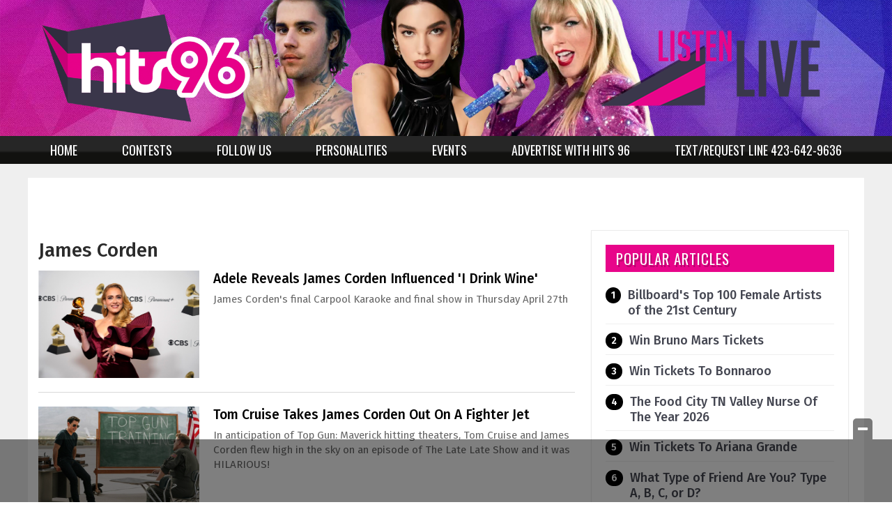

--- FILE ---
content_type: text/html; charset=UTF-8
request_url: https://www.hits96.com/tag/james-corden/
body_size: 24726
content:
<!doctype html>

<!--[if lt IE 7]><html lang="en-US" class="no-js lt-ie9 lt-ie8 lt-ie7"><![endif]-->
<!--[if (IE 7)&!(IEMobile)]><html lang="en-US" class="no-js lt-ie9 lt-ie8"><![endif]-->
<!--[if (IE 8)&!(IEMobile)]><html lang="en-US" class="no-js lt-ie9"><![endif]-->
<!--[if gt IE 8]><!--> <html lang="en-US" class="no-js"><!--<![endif]-->

	<head>
		<meta charset="utf-8">

				<meta http-equiv="X-UA-Compatible" content="IE=edge">

		<title>James Corden Archives - Hits 96 | WDOD-FM</title>

				<meta name="HandheldFriendly" content="True">
		<meta name="MobileOptimized" content="320">
		<meta name="viewport" content="width=device-width, initial-scale=1"/>

				<link rel="icon" href="https://wpcdn.us-east-1.vip.tn-cloud.net/www.hits96.com/content/uploads/2020/10/Favicon.jpg">
		<link rel="apple-touch-icon" href="https://wpcdn.us-east-1.vip.tn-cloud.net/www.hits96.com/content/uploads/2020/10/hits96_logo-1.jpg">
		<!--[if IE]>
			<link rel="shortcut icon" href="https://wpcdn.us-east-1.vip.tn-cloud.net/www.hits96.com/content/uploads/2020/10/Favicon.jpg/favicon.ico">
		<![endif]-->

		<meta name="msapplication-TileColor" content="#f01d4f">
		<meta name="msapplication-TileImage" content="https://wpcdn.us-east-1.vip.tn-cloud.net/www.hits96.com/content/themes/gtxcel/library/images/win8-tile-icon.png">
		<meta name="theme-color" content="#121212">

		<link href="//maxcdn.bootstrapcdn.com/font-awesome/4.7.0/css/font-awesome.min.css" rel="stylesheet"> <!-- Font Awesome Glyphicons -->
		<link rel="pingback" href="https://www.hits96.com/xmlrpc.php">

		
	<script type="text/javascript">
		if(typeof ad_slots_refresh =='undefined'){
			var ad_slots_refresh = new Array();
		}
		if(typeof gtx_ads_conf =='undefined'){
			var gtx_ads_conf = {};
			gtx_ads_conf.targetMap = {};
			gtx_ads_conf.ads = [];
			gtx_ads_conf.lazy = [];
			gtx_ads_conf.templates = {};
		}
		if(typeof googletag =='undefined'){
			var googletag = googletag || {};
			googletag.cmd = googletag.cmd || [];
		}
		gtx_ads_conf.fulltarget = "archive tag tag-james-corden tag-6233 term-category-featured term-category-natalie wpb-js-composer js-comp-ver-6.10.0 vc_responsive";
		gtx_ads_conf.targetMap.url = "/adele-reveals-james-corden-influenced-i-drink-wine/";
		gtx_ads_conf.targetMap.post = "90085";
		gtx_ads_conf.targetMap.category = ["natalie"];
		gtx_ads_conf.templates = {
			parallax: 'https://wpcdn.us-east-1.vip.tn-cloud.net/www.hits96.com/content/plugins/gtx-ad-manager/templates/parallax.js',
			reveal: 'https://wpcdn.us-east-1.vip.tn-cloud.net/www.hits96.com/content/plugins/gtx-ad-manager/templates/reveal.js',
            roller: 'https://wpcdn.us-east-1.vip.tn-cloud.net/www.hits96.com/content/plugins/gtx-ad-manager/templates/roller.js'
		};
	</script>
			<script>
			function gtx_enable_dfp(){ /* do nothing */ }
			if(typeof ad_slots_refresh =='undefined'){
				var ad_slots_refresh = new Array(); 
			}
		</script>
		<script>(function(d, s, id){
				 var js, fjs = d.getElementsByTagName(s)[0];
				 if (d.getElementById(id)) {return;}
				 js = d.createElement(s); js.id = id;
				 js.src = "//connect.facebook.net/en_US/sdk.js#xfbml=1&version=v2.6";
				 fjs.parentNode.insertBefore(js, fjs);
			   }(document, 'script', 'facebook-jssdk'));</script><meta name='robots' content='index, follow, max-image-preview:large, max-snippet:-1, max-video-preview:-1' />
<script>
		window.dataLayer = [{"townnews.product.software":"RAYOS","townnews.product.version":"1.21.2","rayos.post.id":90085,"rayos.post.type":"post","rayos.post.title":"Adele Reveals James Corden Influenced 'I Drink Wine'","rayos.post.author_name":["Hits 96 Staff"],"rayos.post.primary_category":"Natalie","rayos.post.all_categories":["Featured","Natalie"],"rayos.gallery.included":"No","rayos.video.included":"No","rayos.elections.widget_included":"No"}];
	</script><!-- Google Tag Manager -->
		<script>(function(w,d,s,l,i){w[l]=w[l]||[];w[l].push({'gtm.start':
		new Date().getTime(),event:'gtm.js'});var f=d.getElementsByTagName(s)[0],
		j=d.createElement(s),dl=l!='dataLayer'?'&l='+l:'';j.async=true;j.src=
		'https://www.googletagmanager.com/gtm.js?id='+i+dl;f.parentNode.insertBefore(j,f);
		})(window,document,'script','dataLayer','GTM-PDQV3N');</script>
		<!-- End Google Tag Manager -->
		<!-- Google Tag Manager -->
			<script>(function(w,d,s,l,i){w[l]=w[l]||[];w[l].push({'gtm.start':
			new Date().getTime(),event:'gtm.js'});var f=d.getElementsByTagName(s)[0],
			j=d.createElement(s),dl=l!='dataLayer'?'&l='+l:'';j.async=true;j.src=
			'https://www.googletagmanager.com/gtm.js?id='+i+dl;f.parentNode.insertBefore(j,f);
			})(window,document,'script','dataLayer','GTM-NGRF8RQ');</script>
			<!-- End Google Tag Manager -->
			
	<!-- This site is optimized with the Yoast SEO plugin v21.4 - https://yoast.com/wordpress/plugins/seo/ -->
	<link rel="canonical" href="https://www.hits96.com/tag/james-corden/" />
	<meta property="og:locale" content="en_US" />
	<meta property="og:type" content="article" />
	<meta property="og:title" content="James Corden Archives - Hits 96 | WDOD-FM" />
	<meta property="og:url" content="https://www.hits96.com/tag/james-corden/" />
	<meta property="og:site_name" content="Hits 96 | WDOD-FM" />
	<meta property="og:image" content="https://wpcdn.us-east-1.vip.tn-cloud.net/www.hits96.com/content/uploads/2020/12/hits96-Facebook.jpg" />
	<meta property="og:image:width" content="1080" />
	<meta property="og:image:height" content="1080" />
	<meta property="og:image:type" content="image/jpeg" />
	<meta name="twitter:card" content="summary_large_image" />
	<script type="application/ld+json" class="yoast-schema-graph">{"@context":"https://schema.org","@graph":[{"@type":"CollectionPage","@id":"https://www.hits96.com/tag/james-corden/","url":"https://www.hits96.com/tag/james-corden/","name":"James Corden Archives - Hits 96 | WDOD-FM","isPartOf":{"@id":"https://www.hits96.com/#website"},"primaryImageOfPage":{"@id":"https://www.hits96.com/tag/james-corden/#primaryimage"},"image":{"@id":"https://www.hits96.com/tag/james-corden/#primaryimage"},"thumbnailUrl":"https://wpcdn.us-east-1.vip.tn-cloud.net/www.hits96.com/content/uploads/2023/04/n/c/preview-38.jpg","inLanguage":"en-US"},{"@type":"ImageObject","inLanguage":"en-US","@id":"https://www.hits96.com/tag/james-corden/#primaryimage","url":"https://wpcdn.us-east-1.vip.tn-cloud.net/www.hits96.com/content/uploads/2023/04/n/c/preview-38.jpg","contentUrl":"https://wpcdn.us-east-1.vip.tn-cloud.net/www.hits96.com/content/uploads/2023/04/n/c/preview-38.jpg","width":512,"height":341,"caption":"FILE - Adele, winner of the award for best pop solo performance for \"Easy on Me,\" poses in the press room at the 65th annual Grammy Awards on Sunday, Feb. 5, 2023, in Los Angeles. Adele turns 35 on May 5. (AP Photo/Jae C. Hong, File)"},{"@type":"WebSite","@id":"https://www.hits96.com/#website","url":"https://www.hits96.com/","name":"Hits 96 | WDOD-FM","description":"Chattanooga&#039;s Number 1 Hit Music Station","potentialAction":[{"@type":"SearchAction","target":{"@type":"EntryPoint","urlTemplate":"https://www.hits96.com/?s={search_term_string}"},"query-input":"required name=search_term_string"}],"inLanguage":"en-US"}]}</script>
	<!-- / Yoast SEO plugin. -->


<link rel='dns-prefetch' href='//wpcdn.us-east-1.vip.tn-cloud.net' />
<link rel='dns-prefetch' href='//maps.googleapis.com' />
<link rel='dns-prefetch' href='//ws.sharethis.com' />
<link rel='dns-prefetch' href='//www.google.com' />
<link rel='dns-prefetch' href='//fonts.googleapis.com' />
<link rel='dns-prefetch' href='//maxcdn.bootstrapcdn.com' />
<link rel="alternate" type="application/rss+xml" title="Hits 96 | WDOD-FM &raquo; Feed" href="https://www.hits96.com/feed/" />
<link rel="alternate" type="application/rss+xml" title="Hits 96 | WDOD-FM &raquo; James Corden Tag Feed" href="https://www.hits96.com/tag/james-corden/feed/" />
<script type="text/javascript">
/* <![CDATA[ */
window._wpemojiSettings = {"baseUrl":"https:\/\/s.w.org\/images\/core\/emoji\/14.0.0\/72x72\/","ext":".png","svgUrl":"https:\/\/s.w.org\/images\/core\/emoji\/14.0.0\/svg\/","svgExt":".svg","source":{"concatemoji":"https:\/\/www.hits96.com\/wp-includes\/js\/wp-emoji-release.min.js"}};
/*! This file is auto-generated */
!function(i,n){var o,s,e;function c(e){try{var t={supportTests:e,timestamp:(new Date).valueOf()};sessionStorage.setItem(o,JSON.stringify(t))}catch(e){}}function p(e,t,n){e.clearRect(0,0,e.canvas.width,e.canvas.height),e.fillText(t,0,0);var t=new Uint32Array(e.getImageData(0,0,e.canvas.width,e.canvas.height).data),r=(e.clearRect(0,0,e.canvas.width,e.canvas.height),e.fillText(n,0,0),new Uint32Array(e.getImageData(0,0,e.canvas.width,e.canvas.height).data));return t.every(function(e,t){return e===r[t]})}function u(e,t,n){switch(t){case"flag":return n(e,"\ud83c\udff3\ufe0f\u200d\u26a7\ufe0f","\ud83c\udff3\ufe0f\u200b\u26a7\ufe0f")?!1:!n(e,"\ud83c\uddfa\ud83c\uddf3","\ud83c\uddfa\u200b\ud83c\uddf3")&&!n(e,"\ud83c\udff4\udb40\udc67\udb40\udc62\udb40\udc65\udb40\udc6e\udb40\udc67\udb40\udc7f","\ud83c\udff4\u200b\udb40\udc67\u200b\udb40\udc62\u200b\udb40\udc65\u200b\udb40\udc6e\u200b\udb40\udc67\u200b\udb40\udc7f");case"emoji":return!n(e,"\ud83e\udef1\ud83c\udffb\u200d\ud83e\udef2\ud83c\udfff","\ud83e\udef1\ud83c\udffb\u200b\ud83e\udef2\ud83c\udfff")}return!1}function f(e,t,n){var r="undefined"!=typeof WorkerGlobalScope&&self instanceof WorkerGlobalScope?new OffscreenCanvas(300,150):i.createElement("canvas"),a=r.getContext("2d",{willReadFrequently:!0}),o=(a.textBaseline="top",a.font="600 32px Arial",{});return e.forEach(function(e){o[e]=t(a,e,n)}),o}function t(e){var t=i.createElement("script");t.src=e,t.defer=!0,i.head.appendChild(t)}"undefined"!=typeof Promise&&(o="wpEmojiSettingsSupports",s=["flag","emoji"],n.supports={everything:!0,everythingExceptFlag:!0},e=new Promise(function(e){i.addEventListener("DOMContentLoaded",e,{once:!0})}),new Promise(function(t){var n=function(){try{var e=JSON.parse(sessionStorage.getItem(o));if("object"==typeof e&&"number"==typeof e.timestamp&&(new Date).valueOf()<e.timestamp+604800&&"object"==typeof e.supportTests)return e.supportTests}catch(e){}return null}();if(!n){if("undefined"!=typeof Worker&&"undefined"!=typeof OffscreenCanvas&&"undefined"!=typeof URL&&URL.createObjectURL&&"undefined"!=typeof Blob)try{var e="postMessage("+f.toString()+"("+[JSON.stringify(s),u.toString(),p.toString()].join(",")+"));",r=new Blob([e],{type:"text/javascript"}),a=new Worker(URL.createObjectURL(r),{name:"wpTestEmojiSupports"});return void(a.onmessage=function(e){c(n=e.data),a.terminate(),t(n)})}catch(e){}c(n=f(s,u,p))}t(n)}).then(function(e){for(var t in e)n.supports[t]=e[t],n.supports.everything=n.supports.everything&&n.supports[t],"flag"!==t&&(n.supports.everythingExceptFlag=n.supports.everythingExceptFlag&&n.supports[t]);n.supports.everythingExceptFlag=n.supports.everythingExceptFlag&&!n.supports.flag,n.DOMReady=!1,n.readyCallback=function(){n.DOMReady=!0}}).then(function(){return e}).then(function(){var e;n.supports.everything||(n.readyCallback(),(e=n.source||{}).concatemoji?t(e.concatemoji):e.wpemoji&&e.twemoji&&(t(e.twemoji),t(e.wpemoji)))}))}((window,document),window._wpemojiSettings);
/* ]]> */
</script>
<link rel='stylesheet' id='bootstrap-css-css' href='https://wpcdn.us-east-1.vip.tn-cloud.net/www.hits96.com/content/themes/gtxcel/library/css/bootstrap/bootstrap.css' type='text/css' media='all' />
<link rel='stylesheet' id='bones-stylesheet-css' href='https://wpcdn.us-east-1.vip.tn-cloud.net/www.hits96.com/content/themes/gtxcel/library/css/style.css?ver=1765321969' type='text/css' media='all' />
<!--[if lt IE 9]>
<link rel='stylesheet' id='bones-ie-only-css' href='https://wpcdn.us-east-1.vip.tn-cloud.net/www.hits96.com/content/themes/gtxcel/library/css/ie.css' type='text/css' media='all' />
<![endif]-->
<link rel='stylesheet' id='list-grid-css' href='https://wpcdn.us-east-1.vip.tn-cloud.net/www.hits96.com/content/themes/gtxcel/library/css/grid.css?ver=1.11.0' type='text/css' media='all' />
<style id='wp-emoji-styles-inline-css' type='text/css'>

	img.wp-smiley, img.emoji {
		display: inline !important;
		border: none !important;
		box-shadow: none !important;
		height: 1em !important;
		width: 1em !important;
		margin: 0 0.07em !important;
		vertical-align: -0.1em !important;
		background: none !important;
		padding: 0 !important;
	}
</style>
<link rel='stylesheet' id='wp-block-library-css' href='https://www.hits96.com/wp-includes/css/dist/block-library/style.min.css' type='text/css' media='all' />
<style id='classic-theme-styles-inline-css' type='text/css'>
/*! This file is auto-generated */
.wp-block-button__link{color:#fff;background-color:#32373c;border-radius:9999px;box-shadow:none;text-decoration:none;padding:calc(.667em + 2px) calc(1.333em + 2px);font-size:1.125em}.wp-block-file__button{background:#32373c;color:#fff;text-decoration:none}
</style>
<style id='global-styles-inline-css' type='text/css'>
body{--wp--preset--color--black: #000000;--wp--preset--color--cyan-bluish-gray: #abb8c3;--wp--preset--color--white: #ffffff;--wp--preset--color--pale-pink: #f78da7;--wp--preset--color--vivid-red: #cf2e2e;--wp--preset--color--luminous-vivid-orange: #ff6900;--wp--preset--color--luminous-vivid-amber: #fcb900;--wp--preset--color--light-green-cyan: #7bdcb5;--wp--preset--color--vivid-green-cyan: #00d084;--wp--preset--color--pale-cyan-blue: #8ed1fc;--wp--preset--color--vivid-cyan-blue: #0693e3;--wp--preset--color--vivid-purple: #9b51e0;--wp--preset--gradient--vivid-cyan-blue-to-vivid-purple: linear-gradient(135deg,rgba(6,147,227,1) 0%,rgb(155,81,224) 100%);--wp--preset--gradient--light-green-cyan-to-vivid-green-cyan: linear-gradient(135deg,rgb(122,220,180) 0%,rgb(0,208,130) 100%);--wp--preset--gradient--luminous-vivid-amber-to-luminous-vivid-orange: linear-gradient(135deg,rgba(252,185,0,1) 0%,rgba(255,105,0,1) 100%);--wp--preset--gradient--luminous-vivid-orange-to-vivid-red: linear-gradient(135deg,rgba(255,105,0,1) 0%,rgb(207,46,46) 100%);--wp--preset--gradient--very-light-gray-to-cyan-bluish-gray: linear-gradient(135deg,rgb(238,238,238) 0%,rgb(169,184,195) 100%);--wp--preset--gradient--cool-to-warm-spectrum: linear-gradient(135deg,rgb(74,234,220) 0%,rgb(151,120,209) 20%,rgb(207,42,186) 40%,rgb(238,44,130) 60%,rgb(251,105,98) 80%,rgb(254,248,76) 100%);--wp--preset--gradient--blush-light-purple: linear-gradient(135deg,rgb(255,206,236) 0%,rgb(152,150,240) 100%);--wp--preset--gradient--blush-bordeaux: linear-gradient(135deg,rgb(254,205,165) 0%,rgb(254,45,45) 50%,rgb(107,0,62) 100%);--wp--preset--gradient--luminous-dusk: linear-gradient(135deg,rgb(255,203,112) 0%,rgb(199,81,192) 50%,rgb(65,88,208) 100%);--wp--preset--gradient--pale-ocean: linear-gradient(135deg,rgb(255,245,203) 0%,rgb(182,227,212) 50%,rgb(51,167,181) 100%);--wp--preset--gradient--electric-grass: linear-gradient(135deg,rgb(202,248,128) 0%,rgb(113,206,126) 100%);--wp--preset--gradient--midnight: linear-gradient(135deg,rgb(2,3,129) 0%,rgb(40,116,252) 100%);--wp--preset--font-size--small: 13px;--wp--preset--font-size--medium: 20px;--wp--preset--font-size--large: 36px;--wp--preset--font-size--x-large: 42px;--wp--preset--spacing--20: 0.44rem;--wp--preset--spacing--30: 0.67rem;--wp--preset--spacing--40: 1rem;--wp--preset--spacing--50: 1.5rem;--wp--preset--spacing--60: 2.25rem;--wp--preset--spacing--70: 3.38rem;--wp--preset--spacing--80: 5.06rem;--wp--preset--shadow--natural: 6px 6px 9px rgba(0, 0, 0, 0.2);--wp--preset--shadow--deep: 12px 12px 50px rgba(0, 0, 0, 0.4);--wp--preset--shadow--sharp: 6px 6px 0px rgba(0, 0, 0, 0.2);--wp--preset--shadow--outlined: 6px 6px 0px -3px rgba(255, 255, 255, 1), 6px 6px rgba(0, 0, 0, 1);--wp--preset--shadow--crisp: 6px 6px 0px rgba(0, 0, 0, 1);}:where(.is-layout-flex){gap: 0.5em;}:where(.is-layout-grid){gap: 0.5em;}body .is-layout-flow > .alignleft{float: left;margin-inline-start: 0;margin-inline-end: 2em;}body .is-layout-flow > .alignright{float: right;margin-inline-start: 2em;margin-inline-end: 0;}body .is-layout-flow > .aligncenter{margin-left: auto !important;margin-right: auto !important;}body .is-layout-constrained > .alignleft{float: left;margin-inline-start: 0;margin-inline-end: 2em;}body .is-layout-constrained > .alignright{float: right;margin-inline-start: 2em;margin-inline-end: 0;}body .is-layout-constrained > .aligncenter{margin-left: auto !important;margin-right: auto !important;}body .is-layout-constrained > :where(:not(.alignleft):not(.alignright):not(.alignfull)){max-width: var(--wp--style--global--content-size);margin-left: auto !important;margin-right: auto !important;}body .is-layout-constrained > .alignwide{max-width: var(--wp--style--global--wide-size);}body .is-layout-flex{display: flex;}body .is-layout-flex{flex-wrap: wrap;align-items: center;}body .is-layout-flex > *{margin: 0;}body .is-layout-grid{display: grid;}body .is-layout-grid > *{margin: 0;}:where(.wp-block-columns.is-layout-flex){gap: 2em;}:where(.wp-block-columns.is-layout-grid){gap: 2em;}:where(.wp-block-post-template.is-layout-flex){gap: 1.25em;}:where(.wp-block-post-template.is-layout-grid){gap: 1.25em;}.has-black-color{color: var(--wp--preset--color--black) !important;}.has-cyan-bluish-gray-color{color: var(--wp--preset--color--cyan-bluish-gray) !important;}.has-white-color{color: var(--wp--preset--color--white) !important;}.has-pale-pink-color{color: var(--wp--preset--color--pale-pink) !important;}.has-vivid-red-color{color: var(--wp--preset--color--vivid-red) !important;}.has-luminous-vivid-orange-color{color: var(--wp--preset--color--luminous-vivid-orange) !important;}.has-luminous-vivid-amber-color{color: var(--wp--preset--color--luminous-vivid-amber) !important;}.has-light-green-cyan-color{color: var(--wp--preset--color--light-green-cyan) !important;}.has-vivid-green-cyan-color{color: var(--wp--preset--color--vivid-green-cyan) !important;}.has-pale-cyan-blue-color{color: var(--wp--preset--color--pale-cyan-blue) !important;}.has-vivid-cyan-blue-color{color: var(--wp--preset--color--vivid-cyan-blue) !important;}.has-vivid-purple-color{color: var(--wp--preset--color--vivid-purple) !important;}.has-black-background-color{background-color: var(--wp--preset--color--black) !important;}.has-cyan-bluish-gray-background-color{background-color: var(--wp--preset--color--cyan-bluish-gray) !important;}.has-white-background-color{background-color: var(--wp--preset--color--white) !important;}.has-pale-pink-background-color{background-color: var(--wp--preset--color--pale-pink) !important;}.has-vivid-red-background-color{background-color: var(--wp--preset--color--vivid-red) !important;}.has-luminous-vivid-orange-background-color{background-color: var(--wp--preset--color--luminous-vivid-orange) !important;}.has-luminous-vivid-amber-background-color{background-color: var(--wp--preset--color--luminous-vivid-amber) !important;}.has-light-green-cyan-background-color{background-color: var(--wp--preset--color--light-green-cyan) !important;}.has-vivid-green-cyan-background-color{background-color: var(--wp--preset--color--vivid-green-cyan) !important;}.has-pale-cyan-blue-background-color{background-color: var(--wp--preset--color--pale-cyan-blue) !important;}.has-vivid-cyan-blue-background-color{background-color: var(--wp--preset--color--vivid-cyan-blue) !important;}.has-vivid-purple-background-color{background-color: var(--wp--preset--color--vivid-purple) !important;}.has-black-border-color{border-color: var(--wp--preset--color--black) !important;}.has-cyan-bluish-gray-border-color{border-color: var(--wp--preset--color--cyan-bluish-gray) !important;}.has-white-border-color{border-color: var(--wp--preset--color--white) !important;}.has-pale-pink-border-color{border-color: var(--wp--preset--color--pale-pink) !important;}.has-vivid-red-border-color{border-color: var(--wp--preset--color--vivid-red) !important;}.has-luminous-vivid-orange-border-color{border-color: var(--wp--preset--color--luminous-vivid-orange) !important;}.has-luminous-vivid-amber-border-color{border-color: var(--wp--preset--color--luminous-vivid-amber) !important;}.has-light-green-cyan-border-color{border-color: var(--wp--preset--color--light-green-cyan) !important;}.has-vivid-green-cyan-border-color{border-color: var(--wp--preset--color--vivid-green-cyan) !important;}.has-pale-cyan-blue-border-color{border-color: var(--wp--preset--color--pale-cyan-blue) !important;}.has-vivid-cyan-blue-border-color{border-color: var(--wp--preset--color--vivid-cyan-blue) !important;}.has-vivid-purple-border-color{border-color: var(--wp--preset--color--vivid-purple) !important;}.has-vivid-cyan-blue-to-vivid-purple-gradient-background{background: var(--wp--preset--gradient--vivid-cyan-blue-to-vivid-purple) !important;}.has-light-green-cyan-to-vivid-green-cyan-gradient-background{background: var(--wp--preset--gradient--light-green-cyan-to-vivid-green-cyan) !important;}.has-luminous-vivid-amber-to-luminous-vivid-orange-gradient-background{background: var(--wp--preset--gradient--luminous-vivid-amber-to-luminous-vivid-orange) !important;}.has-luminous-vivid-orange-to-vivid-red-gradient-background{background: var(--wp--preset--gradient--luminous-vivid-orange-to-vivid-red) !important;}.has-very-light-gray-to-cyan-bluish-gray-gradient-background{background: var(--wp--preset--gradient--very-light-gray-to-cyan-bluish-gray) !important;}.has-cool-to-warm-spectrum-gradient-background{background: var(--wp--preset--gradient--cool-to-warm-spectrum) !important;}.has-blush-light-purple-gradient-background{background: var(--wp--preset--gradient--blush-light-purple) !important;}.has-blush-bordeaux-gradient-background{background: var(--wp--preset--gradient--blush-bordeaux) !important;}.has-luminous-dusk-gradient-background{background: var(--wp--preset--gradient--luminous-dusk) !important;}.has-pale-ocean-gradient-background{background: var(--wp--preset--gradient--pale-ocean) !important;}.has-electric-grass-gradient-background{background: var(--wp--preset--gradient--electric-grass) !important;}.has-midnight-gradient-background{background: var(--wp--preset--gradient--midnight) !important;}.has-small-font-size{font-size: var(--wp--preset--font-size--small) !important;}.has-medium-font-size{font-size: var(--wp--preset--font-size--medium) !important;}.has-large-font-size{font-size: var(--wp--preset--font-size--large) !important;}.has-x-large-font-size{font-size: var(--wp--preset--font-size--x-large) !important;}
.wp-block-navigation a:where(:not(.wp-element-button)){color: inherit;}
:where(.wp-block-post-template.is-layout-flex){gap: 1.25em;}:where(.wp-block-post-template.is-layout-grid){gap: 1.25em;}
:where(.wp-block-columns.is-layout-flex){gap: 2em;}:where(.wp-block-columns.is-layout-grid){gap: 2em;}
.wp-block-pullquote{font-size: 1.5em;line-height: 1.6;}
</style>
<link rel='stylesheet' id='gt-posts-slider-style-css' href='https://wpcdn.us-east-1.vip.tn-cloud.net/www.hits96.com/content/mu-plugins/gtxcel-plugin/vc_posts_slider/posts-slider.css?ver=1570550597' type='text/css' media='all' />
<link rel='stylesheet' id='flexslider-css' href='https://wpcdn.us-east-1.vip.tn-cloud.net/www.hits96.com/content/mu-plugins/js_composer/assets/lib/flexslider/flexslider.min.css?ver=6.10.0' type='text/css' media='all' />
<link rel='stylesheet' id='gt-flexslider-style-css' href='https://wpcdn.us-east-1.vip.tn-cloud.net/www.hits96.com/content/mu-plugins/gtxcel-plugin/vc_gallery/gt-flexslider.css?ver=1648237149' type='text/css' media='all' />
<link rel='stylesheet' id='prettyphoto-css' href='https://wpcdn.us-east-1.vip.tn-cloud.net/www.hits96.com/content/mu-plugins/js_composer/assets/lib/prettyphoto/css/prettyPhoto.min.css?ver=6.10.0' type='text/css' media='all' />
<link rel='stylesheet' id='rayos_alm_list_templates_style-css' href='https://wpcdn.us-east-1.vip.tn-cloud.net/www.hits96.com/content/mu-plugins/gtxcel-plugin/functionalities//css/rayos_alm_list_templates.css?ver=1667523778' type='text/css' media='all' />
<link rel='stylesheet' id='googlefonts-css' href='https://fonts.googleapis.com/css?family=Oswald:400,700|PT+Serif:400,700|PT+Sans:400,700|Fira+Sans:400,500,600,700&subset=latin' type='text/css' media='all' />
<link rel='stylesheet' id='blox-syndication-css' href='https://wpcdn.us-east-1.vip.tn-cloud.net/www.hits96.com/content/plugins/blox-syndication/assets/css/blox-syndication.css' type='text/css' media='all' />
<link rel='stylesheet' id='geobase-style-css' href='https://wpcdn.us-east-1.vip.tn-cloud.net/www.hits96.com/content/plugins/geobase/geobase.css?ver=1679517292' type='text/css' media='all' />
<style id='geobase-style-inline-css' type='text/css'>

	article.geobase-post .geobase-content-wrapper {
		width: 98%;
		float: right;
	}
	article.geobase-post .thumb-wrap {
		width: 0%;
		float: left;
		margin-right: 2%;	}
	
</style>
<link rel='stylesheet' id='geobase-prettyphoto-style-css' href='https://wpcdn.us-east-1.vip.tn-cloud.net/www.hits96.com/content/plugins/geobase/prettyphoto/css/prettyPhoto.css' type='text/css' media='all' />
<link rel='stylesheet' id='geobasemap-style-css' href='https://wpcdn.us-east-1.vip.tn-cloud.net/www.hits96.com/content/plugins/geobase/vc_geobasemap/vc_geobasemap.css?ver=1570550597' type='text/css' media='all' />
<link rel='stylesheet' id='directory-select2-css' href='https://wpcdn.us-east-1.vip.tn-cloud.net/www.hits96.com/content/plugins/geobase/vc_directory_filter/assets/select2/css/select2.css?ver=3.5.2' type='text/css' media='all' />
<link rel='stylesheet' id='custom-template-style-css' href='https://wpcdn.us-east-1.vip.tn-cloud.net/www.hits96.com/content/plugins/gt-custom-templates/custom-templates.css' type='text/css' media='all' />
<link rel='stylesheet' id='ad-manager-style-css' href='https://wpcdn.us-east-1.vip.tn-cloud.net/www.hits96.com/content/plugins/gtx-ad-manager/ad-manager.css?ver=1728932431' type='text/css' media='all' />
<link rel='stylesheet' id='bylines-style-css' href='https://wpcdn.us-east-1.vip.tn-cloud.net/www.hits96.com/content/plugins/gtx-author-bios/css/bylines.css?ver=1570550597' type='text/css' media='all' />
<link rel='stylesheet' id='gtxcelfimagescss-css' href='https://wpcdn.us-east-1.vip.tn-cloud.net/www.hits96.com/content/plugins/gtx-fimages/css/all.css?ver=1570550597' type='text/css' media='all' />
<link rel='stylesheet' id='lightbox-style-css' href='https://wpcdn.us-east-1.vip.tn-cloud.net/www.hits96.com/content/plugins/gtx-gallery/css/gtx-lightbox.css?ver=2018.3.20' type='text/css' media='all' />
<link rel='stylesheet' id='gtx-issues-style-css' href='https://wpcdn.us-east-1.vip.tn-cloud.net/www.hits96.com/content/plugins/gtx-issue-management/assets/gtx-issues.css?ver=2019.02.28' type='text/css' media='all' />
<link rel='stylesheet' id='gtx-oembed-style-css' href='https://wpcdn.us-east-1.vip.tn-cloud.net/www.hits96.com/content/plugins/gtx-oembed-extension/gtx-oembed.css?ver=1570550597' type='text/css' media='all' />
<link rel='stylesheet' id='rayos_trending_topics_style-css' href='https://wpcdn.us-east-1.vip.tn-cloud.net/www.hits96.com/content/plugins/rayos-trending-topics/rayos-trending-topics.css?ver=1621950080' type='text/css' media='all' />
<link rel='stylesheet' id='simple-share-buttons-adder-font-awesome-css' href='//maxcdn.bootstrapcdn.com/font-awesome/4.3.0/css/font-awesome.min.css' type='text/css' media='all' />
<link rel='stylesheet' id='author-bios-style-css' href='https://wpcdn.us-east-1.vip.tn-cloud.net/www.hits96.com/content/plugins/gtx-author-bios/css/author-bios.css' type='text/css' media='all' />
<link rel='stylesheet' id='parent-style-css' href='https://wpcdn.us-east-1.vip.tn-cloud.net/www.hits96.com/content/themes/gtxcel/style.css?ver=1664375579' type='text/css' media='all' />
<link rel='stylesheet' id='child-style-css' href='https://wpcdn.us-east-1.vip.tn-cloud.net/www.hits96.com/content/themes/publisher-master/style.css' type='text/css' media='all' />
<link rel='stylesheet' id='gtx-rayos-alerts-styles-css' href='https://www.hits96.com/style/89dd0a74d00535655738f8259f5a081c/rayos-alerts-styles/' type='text/css' media='all' />
<link rel='stylesheet' id='gtx-custom_css_post-css' href='https://www.hits96.com/style/e6ec1b5a3137faac2dc918a04a9edd10/custom_css_post/' type='text/css' media='all' />
<link rel='stylesheet' id='acf-repeater-style-css' href='https://wpcdn.us-east-1.vip.tn-cloud.net/www.hits96.com/content/themes/gtxcel/includes/acf_repeater_shortcode/acf_repeater_shortcode.css' type='text/css' media='all' />
<link rel='stylesheet' id='rayos-ssba-twitter-x-logo-css' href='https://wpcdn.us-east-1.vip.tn-cloud.net/www.hits96.com/content/themes/gtxcel/includes/ssba-twitter-update/x-logo-styles.css?ver=1702673046' type='text/css' media='all' />
<link rel='stylesheet' id='dashicons-css' href='https://www.hits96.com/wp-includes/css/dashicons.min.css' type='text/css' media='all' />
<link rel='stylesheet' id='acf-global-css' href='https://wpcdn.us-east-1.vip.tn-cloud.net/www.hits96.com/content/mu-plugins/advanced-custom-fields-pro/assets/build/css/acf-global.css?ver=6.0.3' type='text/css' media='all' />
<link rel='stylesheet' id='acf-input-css' href='https://wpcdn.us-east-1.vip.tn-cloud.net/www.hits96.com/content/mu-plugins/advanced-custom-fields-pro/assets/build/css/acf-input.css?ver=6.0.3' type='text/css' media='all' />
<link rel='stylesheet' id='acf-pro-input-css' href='https://wpcdn.us-east-1.vip.tn-cloud.net/www.hits96.com/content/mu-plugins/advanced-custom-fields-pro/assets/build/css/pro/acf-pro-input.css?ver=6.0.3' type='text/css' media='all' />
<link rel='stylesheet' id='acf-datepicker-css' href='https://wpcdn.us-east-1.vip.tn-cloud.net/www.hits96.com/content/mu-plugins/advanced-custom-fields-pro/assets/inc/datepicker/jquery-ui.min.css?ver=1.11.4' type='text/css' media='all' />
<link rel='stylesheet' id='acf-timepicker-css' href='https://wpcdn.us-east-1.vip.tn-cloud.net/www.hits96.com/content/mu-plugins/advanced-custom-fields-pro/assets/inc/timepicker/jquery-ui-timepicker-addon.min.css?ver=1.6.1' type='text/css' media='all' />
<link rel='stylesheet' id='wp-color-picker-css' href='https://www.hits96.com/wp-admin/css/color-picker.min.css' type='text/css' media='all' />
<link rel='stylesheet' id='blox-syndication-admin-css' href='https://wpcdn.us-east-1.vip.tn-cloud.net/www.hits96.com/content/plugins/blox-syndication/assets/css/admin-blox-syndication.css?ver=1.1.1' type='text/css' media='all' />
<link rel='stylesheet' id='scheduled-elements-style-css' href='https://wpcdn.us-east-1.vip.tn-cloud.net/www.hits96.com/content/plugins/gtx-scheduled-elements/scheduled-elements.css?ver=2018.08.10' type='text/css' media='all' />
<link rel='stylesheet' id='dgwt-jg-style-css' href='https://wpcdn.us-east-1.vip.tn-cloud.net/www.hits96.com/content/plugins/gtx-gallery/justified-gallery/assets/css/style.min.css?ver=1.2.2' type='text/css' media='all' />
<link rel='stylesheet' id='dgwt-jg-photoswipe-css' href='https://wpcdn.us-east-1.vip.tn-cloud.net/www.hits96.com/content/plugins/gtx-gallery/justified-gallery/includes/Lightbox/Photoswipe/assets/photoswipe.css?ver=1.2.2' type='text/css' media='all' />
<link rel='stylesheet' id='dgwt-jg-photoswipe-skin-css' href='https://wpcdn.us-east-1.vip.tn-cloud.net/www.hits96.com/content/plugins/gtx-gallery/justified-gallery/includes/Lightbox/Photoswipe/assets/default-skin/default-skin.css?ver=1.2.2' type='text/css' media='all' />
<script type="text/javascript" src="https://www.hits96.com/wp-includes/js/jquery/jquery.min.js?ver=3.7.1" id="jquery-core-js"></script>
<script type="text/javascript" src="https://www.hits96.com/wp-includes/js/jquery/jquery-migrate.min.js?ver=3.4.1" id="jquery-migrate-js"></script>
<script type="text/javascript" src="https://wpcdn.us-east-1.vip.tn-cloud.net/www.hits96.com/content/themes/gtxcel/library/js/libs/modernizr.custom.min.js?ver=2.5.3" id="bones-modernizr-js"></script>
<script type="text/javascript" src="https://wpcdn.us-east-1.vip.tn-cloud.net/www.hits96.com/content/themes/gtxcel/library/js/gtxcel.js?ver=0.1" id="gtxcel-global-js"></script>
<script type="text/javascript" src="https://wpcdn.us-east-1.vip.tn-cloud.net/www.hits96.com/content/themes/gtxcel/library/js/mobile-nav.js?ver=0.1" id="mobile-nav-js"></script>
<script type="text/javascript" src="https://wpcdn.us-east-1.vip.tn-cloud.net/www.hits96.com/content/plugins/geobase/prettyphoto/js/jquery.prettyPhoto.js" id="geobase-prettyphoto-script-js"></script>
<script type="text/javascript" src="https://wpcdn.us-east-1.vip.tn-cloud.net/www.hits96.com/content/plugins/geobase/vc_directory_filter/assets/select2/js/select2.min.js?ver=3.5.2" id="directory-select2-js"></script>
<script type="text/javascript" id="directory-filter-js-extra">
/* <![CDATA[ */
var ajaxurl = "https:\/\/www.hits96.com\/wp-admin\/admin-ajax.php";
/* ]]> */
</script>
<script type="text/javascript" src="https://wpcdn.us-east-1.vip.tn-cloud.net/www.hits96.com/content/plugins/geobase/vc_directory_filter/directory-filter.js?ver=1599147537" id="directory-filter-js"></script>
<script type="text/javascript" id="lightbox-script-js-extra">
/* <![CDATA[ */
var lightboxSettings = {"show_ads":"1","ad_details":[{"min_width":"768","max_width":"","dfp_ad_sizes":[{"dfp_ad_width":"728","dfp_ad_height":"90"}]},{"min_width":"","max_width":"767","dfp_ad_sizes":[{"dfp_ad_width":"320","dfp_ad_height":"50"},{"dfp_ad_width":"300","dfp_ad_height":"50"}]}],"dfp_path":"\/132916964,50847294\/hits96.com\/james-corden","slot_name":"lightbox_ad","post_title":"Adele Reveals James Corden Influenced 'I Drink Wine'","post_type":"post","post_id":"90085","post_cats":"Featured, Natalie","author":"Hits 96 Staff"};
/* ]]> */
</script>
<script type="text/javascript" src="https://wpcdn.us-east-1.vip.tn-cloud.net/www.hits96.com/content/plugins/gtx-gallery/js/gtx-lightbox.js?ver=2018.3.20" id="lightbox-script-js"></script>
<script id='st_insights_js' type="text/javascript" src="https://ws.sharethis.com/button/st_insights.js?publisher=4d48b7c5-0ae3-43d4-bfbe-3ff8c17a8ae6&amp;product=simpleshare" id="ssba-sharethis-js"></script>
<script type="text/javascript" src="https://wpcdn.us-east-1.vip.tn-cloud.net/www.hits96.com/content/themes/gtxcel/includes/acf_repeater_shortcode/acf_repeater_shortcode.js" id="acf-repeater-script-js"></script>
<script type="text/javascript" src="https://www.hits96.com/wp-includes/js/jquery/ui/core.min.js?ver=1.13.2" id="jquery-ui-core-js"></script>
<script type="text/javascript" src="https://www.hits96.com/wp-includes/js/jquery/ui/mouse.min.js?ver=1.13.2" id="jquery-ui-mouse-js"></script>
<script type="text/javascript" src="https://www.hits96.com/wp-includes/js/jquery/ui/sortable.min.js?ver=1.13.2" id="jquery-ui-sortable-js"></script>
<script type="text/javascript" src="https://www.hits96.com/wp-includes/js/jquery/ui/resizable.min.js?ver=1.13.2" id="jquery-ui-resizable-js"></script>
<script type="text/javascript" src="https://wpcdn.us-east-1.vip.tn-cloud.net/www.hits96.com/content/mu-plugins/advanced-custom-fields-pro/assets/build/js/acf.min.js?ver=6.0.3" id="acf-js"></script>
<script type="text/javascript" src="https://wpcdn.us-east-1.vip.tn-cloud.net/www.hits96.com/content/mu-plugins/advanced-custom-fields-pro/assets/build/js/acf-input.min.js?ver=6.0.3" id="acf-input-js"></script>
<script type="text/javascript" src="https://wpcdn.us-east-1.vip.tn-cloud.net/www.hits96.com/content/mu-plugins/advanced-custom-fields-pro/assets/build/js/pro/acf-pro-input.min.js?ver=6.0.3" id="acf-pro-input-js"></script>
<script type="text/javascript" src="https://www.hits96.com/wp-includes/js/jquery/ui/datepicker.min.js?ver=1.13.2" id="jquery-ui-datepicker-js"></script>
<script type="text/javascript" id="jquery-ui-datepicker-js-after">
/* <![CDATA[ */
jQuery(function(jQuery){jQuery.datepicker.setDefaults({"closeText":"Close","currentText":"Today","monthNames":["January","February","March","April","May","June","July","August","September","October","November","December"],"monthNamesShort":["Jan","Feb","Mar","Apr","May","Jun","Jul","Aug","Sep","Oct","Nov","Dec"],"nextText":"Next","prevText":"Previous","dayNames":["Sunday","Monday","Tuesday","Wednesday","Thursday","Friday","Saturday"],"dayNamesShort":["Sun","Mon","Tue","Wed","Thu","Fri","Sat"],"dayNamesMin":["S","M","T","W","T","F","S"],"dateFormat":"MM d, yy","firstDay":1,"isRTL":false});});
/* ]]> */
</script>
<script type="text/javascript" src="https://wpcdn.us-east-1.vip.tn-cloud.net/www.hits96.com/content/mu-plugins/advanced-custom-fields-pro/assets/inc/timepicker/jquery-ui-timepicker-addon.min.js?ver=1.6.1" id="acf-timepicker-js"></script>
<script type="text/javascript" src="https://www.hits96.com/wp-includes/js/jquery/ui/draggable.min.js?ver=1.13.2" id="jquery-ui-draggable-js"></script>
<script type="text/javascript" src="https://www.hits96.com/wp-includes/js/jquery/ui/slider.min.js?ver=1.13.2" id="jquery-ui-slider-js"></script>
<script type="text/javascript" src="https://www.hits96.com/wp-includes/js/jquery/jquery.ui.touch-punch.js?ver=0.2.2" id="jquery-touch-punch-js"></script>
<script type="text/javascript" src="https://www.hits96.com/wp-admin/js/iris.min.js?ver=1.0.7" id="iris-js"></script>
<script type="text/javascript" src="https://www.hits96.com/wp-includes/js/dist/vendor/wp-polyfill-inert.min.js?ver=3.1.2" id="wp-polyfill-inert-js"></script>
<script type="text/javascript" src="https://www.hits96.com/wp-includes/js/dist/vendor/regenerator-runtime.min.js?ver=0.14.0" id="regenerator-runtime-js"></script>
<script type="text/javascript" src="https://www.hits96.com/wp-includes/js/dist/vendor/wp-polyfill.min.js?ver=3.15.0" id="wp-polyfill-js"></script>
<script type="text/javascript" src="https://www.hits96.com/wp-includes/js/dist/hooks.min.js?ver=c6aec9a8d4e5a5d543a1" id="wp-hooks-js"></script>
<script type="text/javascript" src="https://www.hits96.com/wp-includes/js/dist/i18n.min.js?ver=7701b0c3857f914212ef" id="wp-i18n-js"></script>
<script type="text/javascript" id="wp-i18n-js-after">
/* <![CDATA[ */
wp.i18n.setLocaleData( { 'text direction\u0004ltr': [ 'ltr' ] } );
/* ]]> */
</script>
<script type="text/javascript" src="https://www.hits96.com/wp-admin/js/color-picker.min.js" id="wp-color-picker-js"></script>
<script type="text/javascript" src="https://wpcdn.us-east-1.vip.tn-cloud.net/www.hits96.com/content/mu-plugins/advanced-custom-fields-pro/assets/inc/color-picker-alpha/wp-color-picker-alpha.js?ver=3.0.0" id="acf-color-picker-alpha-js"></script>
<script type="text/javascript" src="https://wpcdn.us-east-1.vip.tn-cloud.net/www.hits96.com/content/mu-plugins/acf-recaptcha/js/input.js" id="acf-input-recaptcha-js"></script>
<script type="text/javascript" src="https://www.google.com/recaptcha/api.js" id="recaptcha-api-js"></script>
<script type="text/javascript" id="blox-syndication-js-extra">
/* <![CDATA[ */
var blox_synd_ajax_object = {"ajax_url":"https:\/\/www.hits96.com\/wp-admin\/admin-ajax.php","asset_path":"https:\/\/wpcdn.us-east-1.vip.tn-cloud.net\/www.hits96.com\/content\/plugins\/blox-syndication\/assets"};
var blox_synd_ajax_object = {"ajax_url":"https:\/\/www.hits96.com\/wp-admin\/admin-ajax.php","asset_path":"https:\/\/wpcdn.us-east-1.vip.tn-cloud.net\/www.hits96.com\/content\/plugins\/blox-syndication\/assets"};
/* ]]> */
</script>
<script type="text/javascript" src="https://wpcdn.us-east-1.vip.tn-cloud.net/www.hits96.com/content/plugins/blox-syndication/assets/js/admin-blox-syndication.js?ver=1.1.1" id="blox-syndication-js"></script>
<link rel="https://api.w.org/" href="https://www.hits96.com/wp-json/" /><link rel="alternate" type="application/json" href="https://www.hits96.com/wp-json/wp/v2/tags/6233" /><style type='text/css' media='screen'>
	body{ font-family:"Fira Sans", arial, sans-serif;}
</style>
<!-- fonts delivered by Wordpress Google Fonts, a plugin by Adrian3.com -->	<script type="text/javascript">
		var user_logged_in = 0;
		var logout_url = 'https://www.hits96.com/wp-login.php?action=logout&amp;_wpnonce=ae41a54a9c';
	</script>
						<style type="text/css" media="screen">
			.loggedin {
				display: none;
			}
			.loggedout {
				display: block;
			}
			</style>
			<meta name="generator" content="Powered by WPBakery Page Builder - drag and drop page builder for WordPress."/>
<link rel="icon" href="https://wpcdn.us-east-1.vip.tn-cloud.net/www.hits96.com/content/uploads/2020/10/cropped-Favicon-32x32.jpg" sizes="32x32" />
<link rel="icon" href="https://wpcdn.us-east-1.vip.tn-cloud.net/www.hits96.com/content/uploads/2020/10/cropped-Favicon-192x192.jpg" sizes="192x192" />
<link rel="apple-touch-icon" href="https://wpcdn.us-east-1.vip.tn-cloud.net/www.hits96.com/content/uploads/2020/10/cropped-Favicon-180x180.jpg" />
<meta name="msapplication-TileImage" content="https://wpcdn.us-east-1.vip.tn-cloud.net/www.hits96.com/content/uploads/2020/10/cropped-Favicon-270x270.jpg" />
<noscript><style> .wpb_animate_when_almost_visible { opacity: 1; }</style></noscript><!--ChartBeat Script-->
<script type='text/javascript'>document.addEventListener("DOMContentLoaded", function(){
function Sections(){
	let sections = "";
	const classes = document.getElementsByTagName('body')[0].getAttribute('class');
        console.log(document.getElementsByTagName('body')[0].getAttribute('class'));
	const count = classes.split(" ");
	for(let i=0; i < count.length; i++){
		if( count[i].includes('term-category-') && i == (count.length-1)){
			 sections += count[i].split('term-category-')[1]; 
		}else if( count[i].includes('term-category-')) {
			sections += count[i].split('term-category-')[1] + ", "; 
		}
	}
	return sections;
        }
function Authors(){
	try{
        let authors = "";
	const tarAuthors = document.getElementsByClassName('entry-author')[0].getElementsByTagName('a');
	for(let i=0; i < tarAuthors.length; i++){
		if (i == (tarAuthors.length -1)){
			authors += tarAuthors[i].innerText;
		}else{
			authors += tarAuthors[i].innerText + ", ";
		}
         return authors;
	}
	console.log(authors);
	}catch(err){
		authors = "No Author"; 
	}
}
    (function() {
        var cbSections = Sections();
        var cbAuthors = Authors();
        /** CONFIGURATION START **/
        var _sf_async_config = window._sf_async_config = (window._sf_async_config || {});
        _sf_async_config.uid = 67016; 
        _sf_async_config.domain = 'hits96.com'; 
        _sf_async_config.useCanonical = true;
        _sf_async_config.useCanonicalDomain = true;
        _sf_async_config.sections = cbSections; //SET PAGE SECTION(S)
        _sf_async_config.authors = cbAuthors; //SET PAGE AUTHOR(S)
        /** CONFIGURATION END **/

        function loadChartbeat() {
            var e = document.createElement('script');
            var n = document.getElementsByTagName('script')[0];
            e.type = 'text/javascript';
            e.async = true;
            e.src = '//static.chartbeat.com/js/chartbeat.js';
            n.parentNode.insertBefore(e, n);
        }
        loadChartbeat();
     })();
    });
</script>
<script async id="ebx" src="//applets.ebxcdn.com/ebx.js"></script>	</head>

<body class="archive tag tag-james-corden tag-6233 term-category-featured term-category-natalie wpb-js-composer js-comp-ver-6.10.0 vc_responsive" itemscope itemtype="http://schema.org/WebPage">
	<script type='text/javascript' src='/shared-content/art/stats/common/tracker.js'></script>
	<script type='text/javascript'>
	<!--
	if (typeof(TNStats_Tracker) !== 'undefined' && typeof(TNTracker) === 'undefined') { TNTracker = new TNStats_Tracker('www.hits96.com'); TNTracker.trackPageView(); }
	// -->
	</script>
	
	<!-- Google Tag Manager (noscript) -->
		<noscript><iframe src="https://www.googletagmanager.com/ns.html?id=GTM-PDQV3N&amp;townnews.product.software=RAYOS&amp;townnews.product.version=1.21.2&amp;rayos.post.id=90085&amp;rayos.post.type=post&amp;rayos.post.title=Adele+Reveals+James+Corden+Influenced+%27I+Drink+Wine%27&amp;rayos.post.author_name.0=Hits+96+Staff&amp;rayos.post.primary_category=Natalie&amp;rayos.post.all_categories.0=Featured&amp;rayos.post.all_categories.1=Natalie&amp;rayos.gallery.included=No&amp;rayos.video.included=No&amp;rayos.elections.widget_included=No&amp;rayos.client.noscript=Yes"
		height="0" width="0" style="display:none;visibility:hidden"></iframe></noscript>
		<!-- End Google Tag Manager (noscript) -->
		<!-- Google Tag Manager (noscript) -->
			<noscript><iframe src="https://www.googletagmanager.com/ns.html?id=GTM-NGRF8RQ&amp;townnews.product.software=RAYOS&amp;townnews.product.version=1.21.2&amp;rayos.post.id=90085&amp;rayos.post.type=post&amp;rayos.post.title=Adele+Reveals+James+Corden+Influenced+%27I+Drink+Wine%27&amp;rayos.post.author_name.0=Hits+96+Staff&amp;rayos.post.primary_category=Natalie&amp;rayos.post.all_categories.0=Featured&amp;rayos.post.all_categories.1=Natalie&amp;rayos.gallery.included=No&amp;rayos.video.included=No&amp;rayos.elections.widget_included=No&amp;rayos.client.noscript=Yes"
			height="0" width="0" style="display:none;visibility:hidden"></iframe></noscript>
			<!-- End Google Tag Manager (noscript) -->
						<div class="menu-wrap">
			<p class="mobile-nav-title">Sections</p><div class="menu-side"><ul id="menu-sections" class="menu"><li id="menu-item-329" class="menu-item menu-item-type-post_type menu-item-object-page menu-item-home menu-item-has-children menu-item-329"><a href="https://www.hits96.com/" data-menu-title="sections" data-menu-count="37" data-menu-index="1" id="menu-item-link-329">Home</a>
<ul class="sub-menu">
	<li id="menu-item-156571" class="menu-item menu-item-type-post_type menu-item-object-page menu-item-156571"><a href="https://www.hits96.com/contact-us/" data-menu-title="sections" data-menu-count="37" data-menu-index="2" id="menu-item-link-156571">Contact Us</a></li>
	<li id="menu-item-125382" class="menu-item menu-item-type-post_type menu-item-object-post menu-item-125382"><a href="https://www.hits96.com/set-your-mobile-alarm-to-hits-96/" data-menu-title="sections" data-menu-count="37" data-menu-index="3" id="menu-item-link-125382">Set Your Mobile Alarm to Hits 96</a></li>
	<li id="menu-item-81249" class="menu-item menu-item-type-post_type menu-item-object-post menu-item-81249"><a href="https://www.hits96.com/proximityplaylist/" data-menu-title="sections" data-menu-count="37" data-menu-index="4" id="menu-item-link-81249">The Proximity Playlist</a></li>
	<li id="menu-item-45300" class="menu-item menu-item-type-post_type menu-item-object-page menu-item-45300"><a href="https://www.hits96.com/healthy-hits/" data-menu-title="sections" data-menu-count="37" data-menu-index="5" id="menu-item-link-45300">Healthy Hits</a></li>
	<li id="menu-item-154475" class="menu-item menu-item-type-post_type menu-item-object-page menu-item-154475"><a href="https://www.hits96.com/finally-friday/" data-menu-title="sections" data-menu-count="37" data-menu-index="6" id="menu-item-link-154475">Finally Friday</a></li>
	<li id="menu-item-356" class="menu-item menu-item-type-custom menu-item-object-custom menu-item-has-children menu-item-356"><a target="_blank" rel="noopener" href="https://newschannel9.com/" data-menu-title="sections" data-menu-count="37" data-menu-index="7" id="menu-item-link-356">News</a>
	<ul class="sub-menu">
		<li id="menu-item-43743" class="menu-item menu-item-type-custom menu-item-object-custom menu-item-43743"><a href="https://newschannel9.com/" data-menu-title="sections" data-menu-count="37" data-menu-index="8" id="menu-item-link-43743">News Channel 9</a></li>
		<li id="menu-item-43746" class="menu-item menu-item-type-custom menu-item-object-custom menu-item-43746"><a href="https://newschannel9.com/weather" data-menu-title="sections" data-menu-count="37" data-menu-index="9" id="menu-item-link-43746">Storm Track 9</a></li>
	</ul>
</li>
</ul>
</li>
<li id="menu-item-331" class="menu-item menu-item-type-post_type menu-item-object-page menu-item-has-children menu-item-331"><a href="https://www.hits96.com/win/" data-menu-title="sections" data-menu-count="37" data-menu-index="10" id="menu-item-link-331">Contests</a>
<ul class="sub-menu">
	<li id="menu-item-153648" class="menu-item menu-item-type-post_type menu-item-object-post menu-item-153648"><a href="https://www.hits96.com/win-tickets-to-ariana-grande/" data-menu-title="sections" data-menu-count="37" data-menu-index="11" id="menu-item-link-153648">Win Tickets To Ariana Grande</a></li>
	<li id="menu-item-158915" class="menu-item menu-item-type-post_type menu-item-object-post menu-item-158915"><a href="https://www.hits96.com/158784-2/" data-menu-title="sections" data-menu-count="37" data-menu-index="12" id="menu-item-link-158915">Ice On The Landing</a></li>
	<li id="menu-item-154473" class="menu-item menu-item-type-post_type menu-item-object-post menu-item-154473"><a href="https://www.hits96.com/win-ed-sheeran-tickets-2/" data-menu-title="sections" data-menu-count="37" data-menu-index="13" id="menu-item-link-154473">Win Ed Sheeran Tickets</a></li>
</ul>
</li>
<li id="menu-item-344" class="menu-item menu-item-type-custom menu-item-object-custom menu-item-has-children menu-item-344"><a href="/" data-menu-title="sections" data-menu-count="37" data-menu-index="14" id="menu-item-link-344">Follow Us</a>
<ul class="sub-menu">
	<li id="menu-item-347" class="menu-item menu-item-type-custom menu-item-object-custom menu-item-347"><a target="_blank" rel="noopener" href="https://www.facebook.com/Hits-96-Radio-106578898053250" data-menu-title="sections" data-menu-count="37" data-menu-index="15" id="menu-item-link-347">Facebook</a></li>
	<li id="menu-item-345" class="menu-item menu-item-type-custom menu-item-object-custom menu-item-345"><a target="_blank" rel="noopener" href="http://www.instagram.com/hits96radio/" data-menu-title="sections" data-menu-count="37" data-menu-index="16" id="menu-item-link-345">Instagram</a></li>
	<li id="menu-item-349" class="menu-item menu-item-type-custom menu-item-object-custom menu-item-349"><a target="_blank" rel="noopener" href="https://twitter.com/Hits96Radio" data-menu-title="sections" data-menu-count="37" data-menu-index="17" id="menu-item-link-349">Twitter</a></li>
	<li id="menu-item-46658" class="menu-item menu-item-type-custom menu-item-object-custom menu-item-46658"><a href="https://www.youtube.com/channel/UCh3PuoJrwEoZrmpld61nLDA" data-menu-title="sections" data-menu-count="37" data-menu-index="18" id="menu-item-link-46658">Youtube</a></li>
	<li id="menu-item-350" class="menu-item menu-item-type-custom menu-item-object-custom menu-item-350"><a target="_blank" rel="noopener" href="https://itunes.apple.com/us/app/hits-96/id387614235?mt=8" data-menu-title="sections" data-menu-count="37" data-menu-index="19" id="menu-item-link-350">iOS App</a></li>
	<li id="menu-item-353" class="menu-item menu-item-type-custom menu-item-object-custom menu-item-353"><a target="_blank" rel="noopener" href="https://play.google.com/store/apps/details?id=com.airkast.WDODFM" data-menu-title="sections" data-menu-count="37" data-menu-index="20" id="menu-item-link-353">Android App</a></li>
</ul>
</li>
<li id="menu-item-334" class="menu-item menu-item-type-custom menu-item-object-custom menu-item-has-children menu-item-334"><a href="/" data-menu-title="sections" data-menu-count="37" data-menu-index="21" id="menu-item-link-334">Personalities</a>
<ul class="sub-menu">
	<li id="menu-item-101756" class="menu-item menu-item-type-post_type menu-item-object-post menu-item-101756"><a href="https://www.hits96.com/kidd-kraddick-morning-show-new/" data-menu-title="sections" data-menu-count="37" data-menu-index="22" id="menu-item-link-101756">Kidd Kraddick Morning Show</a></li>
	<li id="menu-item-46406" class="menu-item menu-item-type-post_type menu-item-object-page menu-item-46406"><a href="https://www.hits96.com/weekends-with-dj-kevin-hayes/" data-menu-title="sections" data-menu-count="37" data-menu-index="23" id="menu-item-link-46406">Middays W/ DJ Kev</a></li>
	<li id="menu-item-46403" class="menu-item menu-item-type-post_type menu-item-object-page menu-item-46403"><a href="https://www.hits96.com/ginod/" data-menu-title="sections" data-menu-count="37" data-menu-index="24" id="menu-item-link-46403">Gino D</a></li>
	<li id="menu-item-110385" class="menu-item menu-item-type-post_type menu-item-object-page menu-item-110385"><a href="https://www.hits96.com/xyz-with-erik-zachary/" data-menu-title="sections" data-menu-count="37" data-menu-index="25" id="menu-item-link-110385">XYZ With Erik Zachary</a></li>
	<li id="menu-item-89638" class="menu-item menu-item-type-custom menu-item-object-custom menu-item-89638"><a href="https://www.kiddskids.org/kidds-kids-trip/" data-menu-title="sections" data-menu-count="37" data-menu-index="26" id="menu-item-link-89638">Kidd&#8217;s Kids</a></li>
	<li id="menu-item-66402" class="menu-item menu-item-type-post_type menu-item-object-post menu-item-66402"><a href="https://www.hits96.com/belding/" data-menu-title="sections" data-menu-count="37" data-menu-index="27" id="menu-item-link-66402">Σam Belding</a></li>
	<li id="menu-item-342" class="menu-item menu-item-type-custom menu-item-object-custom menu-item-342"><a href="https://www.at40.com/" data-menu-title="sections" data-menu-count="37" data-menu-index="28" id="menu-item-link-342">At 40 w/ Ryan Seacrest</a></li>
	<li id="menu-item-60733" class="menu-item menu-item-type-post_type menu-item-object-post menu-item-60733"><a href="https://www.hits96.com/slow-jams-w-rw/" data-menu-title="sections" data-menu-count="37" data-menu-index="29" id="menu-item-link-60733">Slow Jams w/ R Dub</a></li>
	<li id="menu-item-136978" class="menu-item menu-item-type-post_type menu-item-object-post menu-item-136978"><a href="https://www.hits96.com/chattitupsports/" data-menu-title="sections" data-menu-count="37" data-menu-index="30" id="menu-item-link-136978">The Chatt It Up Sportsminute</a></li>
	<li id="menu-item-136911" class="menu-item menu-item-type-post_type menu-item-object-post menu-item-136911"><a href="https://www.hits96.com/chattamatters-now/" data-menu-title="sections" data-menu-count="37" data-menu-index="31" id="menu-item-link-136911">Chattamatters NOW</a></li>
	<li id="menu-item-145645" class="menu-item menu-item-type-post_type menu-item-object-post menu-item-145645"><a href="https://www.hits96.com/a-96-second-book-review-with-book-cover/" data-menu-title="sections" data-menu-count="37" data-menu-index="32" id="menu-item-link-145645">A 96 Second Book Review with The Book &#038; Cover</a></li>
</ul>
</li>
<li id="menu-item-44324" class="menu-item menu-item-type-post_type menu-item-object-page menu-item-has-children menu-item-44324"><a href="https://www.hits96.com/events/" data-menu-title="sections" data-menu-count="37" data-menu-index="33" id="menu-item-link-44324">Events</a>
<ul class="sub-menu">
	<li id="menu-item-145649" class="menu-item menu-item-type-post_type menu-item-object-post menu-item-145649"><a href="https://www.hits96.com/luck-of-the-draw-2/" data-menu-title="sections" data-menu-count="37" data-menu-index="34" id="menu-item-link-145649">The Luck of the Draw Summer Kickoff Party at Whiskey Cowgirl!</a></li>
	<li id="menu-item-145646" class="menu-item menu-item-type-post_type menu-item-object-post menu-item-145646"><a href="https://www.hits96.com/running-of-the-chihuahuas-16-the-photos/" data-menu-title="sections" data-menu-count="37" data-menu-index="35" id="menu-item-link-145646">Running of the Chihuahuas 16: The Photos</a></li>
</ul>
</li>
<li id="menu-item-137706" class="menu-item menu-item-type-post_type menu-item-object-post menu-item-137706"><a href="https://www.hits96.com/advertise-with-hits-96/" data-menu-title="sections" data-menu-count="37" data-menu-index="36" id="menu-item-link-137706">Advertise With Hits 96</a></li>
<li id="menu-item-156557" class="menu-item menu-item-type-post_type menu-item-object-post menu-item-156557"><a href="https://www.hits96.com/text-request-line-423-642-9636/" data-menu-title="sections" data-menu-count="37" data-menu-index="37" id="menu-item-link-156557">Text/Request Line 423-642-9636</a></li>
</ul></div><p class="mobile-nav-title">About</p><p class="mobile-nav-title">Connect With Us</p><div class="menu-side"><ul id="menu-connect-with-us" class="menu"><li id="menu-item-217" class="menu-item menu-item-type-custom menu-item-object-custom menu-item-217"><a target="_blank" rel="noopener" href="https://itunes.apple.com/us/app/hits-96/id387614235?mt=8" data-menu-title="connect-with-us" data-menu-count="5" data-menu-index="1" id="menu-item-link-217"><i class="fa fa-apple"></i></a></li>
<li id="menu-item-359" class="menu-item menu-item-type-custom menu-item-object-custom menu-item-359"><a href="https://play.google.com/store/apps/details?id=com.airkast.WDODFM" data-menu-title="connect-with-us" data-menu-count="5" data-menu-index="2" id="menu-item-link-359"><i class="fa fa-android"></i></a></li>
<li id="menu-item-208" class="menu-item menu-item-type-custom menu-item-object-custom menu-item-208"><a target="_blank" rel="noopener" href="https://www.facebook.com/Hits96/" data-menu-title="connect-with-us" data-menu-count="5" data-menu-index="3" id="menu-item-link-208"><i class="fa fa-facebook-square"></i></a></li>
<li id="menu-item-211" class="menu-item menu-item-type-custom menu-item-object-custom menu-item-211"><a target="_blank" rel="noopener" href="https://twitter.com/Hits96Radio" data-menu-title="connect-with-us" data-menu-count="5" data-menu-index="4" id="menu-item-link-211"><i class="fa fa-twitter-square"></i></a></li>
<li id="menu-item-214" class="menu-item menu-item-type-custom menu-item-object-custom menu-item-214"><a href="https://www.instagram.com/hits96radio/" data-menu-title="connect-with-us" data-menu-count="5" data-menu-index="5" id="menu-item-link-214"><i class="fa fa-instagram"></i></a></li>
</ul></div>		</div>
		<div id="page-wrap">
			<header class="header " role="banner" itemscope itemtype="http://schema.org/WPHeader">
				<div class="container-fluid">
					<div class="logo-wrapper">
						<div class="wrap">
														<a href="https://www.hits96.com" id="company-logo" style="background-image: url('https://wpcdn.us-east-1.vip.tn-cloud.net/www.hits96.com/content/uploads/2020/10/hits_logo_bw.png');">Hits 96 | WDOD-FM</a>
						</div>
					</div>
				
					<div class="mobile-button-wrapper">
						<div class="wrap">
							<i class="fa fa-bars fa-2x menu-button" id="open-button"></i>
						</div>
					</div>

					<div class="search-form-wrapper">
						<div class="wrap">
							<form role="search" method="get" id="searchform" class="searchform" action="https://www.hits96.com/" >
	<label for="site-search" class="sr-only">Search</label>
	<input type="text" value="" name="s" id="site-search">
	<button type="submit" aria-label="Submit Search">
		<i class="fa fa-search"></i>
	</button>
	</form>						</div>
					</div>
			
											<div class="utility-nav-wrapper">
							<div class="wrap">
								<nav class="utility" role="navigation" itemscope itemtype="http://schema.org/SiteNavigationElement">
									<ul id="menu-connect-with-us-1" class="nav top-nav"><li class="menu-item menu-item-type-custom menu-item-object-custom menu-item-217"><a target="_blank" rel="noopener" href="https://itunes.apple.com/us/app/hits-96/id387614235?mt=8" data-menu-title="connect-with-us" data-menu-count="5" data-menu-index="1" id="menu-item-link-217"><i class="fa fa-apple"></i></a></li>
<li class="menu-item menu-item-type-custom menu-item-object-custom menu-item-359"><a href="https://play.google.com/store/apps/details?id=com.airkast.WDODFM" data-menu-title="connect-with-us" data-menu-count="5" data-menu-index="2" id="menu-item-link-359"><i class="fa fa-android"></i></a></li>
<li class="menu-item menu-item-type-custom menu-item-object-custom menu-item-208"><a target="_blank" rel="noopener" href="https://www.facebook.com/Hits96/" data-menu-title="connect-with-us" data-menu-count="5" data-menu-index="3" id="menu-item-link-208"><i class="fa fa-facebook-square"></i></a></li>
<li class="menu-item menu-item-type-custom menu-item-object-custom menu-item-211"><a target="_blank" rel="noopener" href="https://twitter.com/Hits96Radio" data-menu-title="connect-with-us" data-menu-count="5" data-menu-index="4" id="menu-item-link-211"><i class="fa fa-twitter-square"></i></a></li>
<li class="menu-item menu-item-type-custom menu-item-object-custom menu-item-214"><a href="https://www.instagram.com/hits96radio/" data-menu-title="connect-with-us" data-menu-count="5" data-menu-index="5" id="menu-item-link-214"><i class="fa fa-instagram"></i></a></li>
</ul>								</nav>
							</div>
						</div>
								
											<div class="primary-nav-wrapper">
							<div class="wrap">
								<nav class="primary" data-nav-obj='{\"term_id\":4,\"name\":\"Sections\",\"slug\":\"sections\",\"term_group\":0,\"term_taxonomy_id\":4,\"taxonomy\":\"nav_menu\",\"description\":\"\",\"parent\":0,\"count\":37,\"filter\":\"raw\",\"term_order\":\"0\"}' role="navigation" itemscope itemtype="http://schema.org/SiteNavigationElement">
									<ul id="menu-sections-1" class="nav top-nav"><li class="menu-item menu-item-type-post_type menu-item-object-page menu-item-home menu-item-has-children menu-item-329"><a href="https://www.hits96.com/" data-menu-title="sections" data-menu-count="37" data-menu-index="1" id="menu-item-link-329">Home</a>
<ul class="sub-menu">
	<li class="menu-item menu-item-type-post_type menu-item-object-page menu-item-156571"><a href="https://www.hits96.com/contact-us/" data-menu-title="sections" data-menu-count="37" data-menu-index="2" id="menu-item-link-156571">Contact Us</a></li>
	<li class="menu-item menu-item-type-post_type menu-item-object-post menu-item-125382"><a href="https://www.hits96.com/set-your-mobile-alarm-to-hits-96/" data-menu-title="sections" data-menu-count="37" data-menu-index="3" id="menu-item-link-125382">Set Your Mobile Alarm to Hits 96</a></li>
	<li class="menu-item menu-item-type-post_type menu-item-object-post menu-item-81249"><a href="https://www.hits96.com/proximityplaylist/" data-menu-title="sections" data-menu-count="37" data-menu-index="4" id="menu-item-link-81249">The Proximity Playlist</a></li>
	<li class="menu-item menu-item-type-post_type menu-item-object-page menu-item-45300"><a href="https://www.hits96.com/healthy-hits/" data-menu-title="sections" data-menu-count="37" data-menu-index="5" id="menu-item-link-45300">Healthy Hits</a></li>
	<li class="menu-item menu-item-type-post_type menu-item-object-page menu-item-154475"><a href="https://www.hits96.com/finally-friday/" data-menu-title="sections" data-menu-count="37" data-menu-index="6" id="menu-item-link-154475">Finally Friday</a></li>
	<li class="menu-item menu-item-type-custom menu-item-object-custom menu-item-has-children menu-item-356"><a target="_blank" rel="noopener" href="https://newschannel9.com/" data-menu-title="sections" data-menu-count="37" data-menu-index="7" id="menu-item-link-356">News</a>
	<ul class="sub-menu">
		<li class="menu-item menu-item-type-custom menu-item-object-custom menu-item-43743"><a href="https://newschannel9.com/" data-menu-title="sections" data-menu-count="37" data-menu-index="8" id="menu-item-link-43743">News Channel 9</a></li>
		<li class="menu-item menu-item-type-custom menu-item-object-custom menu-item-43746"><a href="https://newschannel9.com/weather" data-menu-title="sections" data-menu-count="37" data-menu-index="9" id="menu-item-link-43746">Storm Track 9</a></li>
	</ul>
</li>
</ul>
</li>
<li class="menu-item menu-item-type-post_type menu-item-object-page menu-item-has-children menu-item-331"><a href="https://www.hits96.com/win/" data-menu-title="sections" data-menu-count="37" data-menu-index="10" id="menu-item-link-331">Contests</a>
<ul class="sub-menu">
	<li class="menu-item menu-item-type-post_type menu-item-object-post menu-item-153648"><a href="https://www.hits96.com/win-tickets-to-ariana-grande/" data-menu-title="sections" data-menu-count="37" data-menu-index="11" id="menu-item-link-153648">Win Tickets To Ariana Grande</a></li>
	<li class="menu-item menu-item-type-post_type menu-item-object-post menu-item-158915"><a href="https://www.hits96.com/158784-2/" data-menu-title="sections" data-menu-count="37" data-menu-index="12" id="menu-item-link-158915">Ice On The Landing</a></li>
	<li class="menu-item menu-item-type-post_type menu-item-object-post menu-item-154473"><a href="https://www.hits96.com/win-ed-sheeran-tickets-2/" data-menu-title="sections" data-menu-count="37" data-menu-index="13" id="menu-item-link-154473">Win Ed Sheeran Tickets</a></li>
</ul>
</li>
<li class="menu-item menu-item-type-custom menu-item-object-custom menu-item-has-children menu-item-344"><a href="/" data-menu-title="sections" data-menu-count="37" data-menu-index="14" id="menu-item-link-344">Follow Us</a>
<ul class="sub-menu">
	<li class="menu-item menu-item-type-custom menu-item-object-custom menu-item-347"><a target="_blank" rel="noopener" href="https://www.facebook.com/Hits-96-Radio-106578898053250" data-menu-title="sections" data-menu-count="37" data-menu-index="15" id="menu-item-link-347">Facebook</a></li>
	<li class="menu-item menu-item-type-custom menu-item-object-custom menu-item-345"><a target="_blank" rel="noopener" href="http://www.instagram.com/hits96radio/" data-menu-title="sections" data-menu-count="37" data-menu-index="16" id="menu-item-link-345">Instagram</a></li>
	<li class="menu-item menu-item-type-custom menu-item-object-custom menu-item-349"><a target="_blank" rel="noopener" href="https://twitter.com/Hits96Radio" data-menu-title="sections" data-menu-count="37" data-menu-index="17" id="menu-item-link-349">Twitter</a></li>
	<li class="menu-item menu-item-type-custom menu-item-object-custom menu-item-46658"><a href="https://www.youtube.com/channel/UCh3PuoJrwEoZrmpld61nLDA" data-menu-title="sections" data-menu-count="37" data-menu-index="18" id="menu-item-link-46658">Youtube</a></li>
	<li class="menu-item menu-item-type-custom menu-item-object-custom menu-item-350"><a target="_blank" rel="noopener" href="https://itunes.apple.com/us/app/hits-96/id387614235?mt=8" data-menu-title="sections" data-menu-count="37" data-menu-index="19" id="menu-item-link-350">iOS App</a></li>
	<li class="menu-item menu-item-type-custom menu-item-object-custom menu-item-353"><a target="_blank" rel="noopener" href="https://play.google.com/store/apps/details?id=com.airkast.WDODFM" data-menu-title="sections" data-menu-count="37" data-menu-index="20" id="menu-item-link-353">Android App</a></li>
</ul>
</li>
<li class="menu-item menu-item-type-custom menu-item-object-custom menu-item-has-children menu-item-334"><a href="/" data-menu-title="sections" data-menu-count="37" data-menu-index="21" id="menu-item-link-334">Personalities</a>
<ul class="sub-menu">
	<li class="menu-item menu-item-type-post_type menu-item-object-post menu-item-101756"><a href="https://www.hits96.com/kidd-kraddick-morning-show-new/" data-menu-title="sections" data-menu-count="37" data-menu-index="22" id="menu-item-link-101756">Kidd Kraddick Morning Show</a></li>
	<li class="menu-item menu-item-type-post_type menu-item-object-page menu-item-46406"><a href="https://www.hits96.com/weekends-with-dj-kevin-hayes/" data-menu-title="sections" data-menu-count="37" data-menu-index="23" id="menu-item-link-46406">Middays W/ DJ Kev</a></li>
	<li class="menu-item menu-item-type-post_type menu-item-object-page menu-item-46403"><a href="https://www.hits96.com/ginod/" data-menu-title="sections" data-menu-count="37" data-menu-index="24" id="menu-item-link-46403">Gino D</a></li>
	<li class="menu-item menu-item-type-post_type menu-item-object-page menu-item-110385"><a href="https://www.hits96.com/xyz-with-erik-zachary/" data-menu-title="sections" data-menu-count="37" data-menu-index="25" id="menu-item-link-110385">XYZ With Erik Zachary</a></li>
	<li class="menu-item menu-item-type-custom menu-item-object-custom menu-item-89638"><a href="https://www.kiddskids.org/kidds-kids-trip/" data-menu-title="sections" data-menu-count="37" data-menu-index="26" id="menu-item-link-89638">Kidd&#8217;s Kids</a></li>
	<li class="menu-item menu-item-type-post_type menu-item-object-post menu-item-66402"><a href="https://www.hits96.com/belding/" data-menu-title="sections" data-menu-count="37" data-menu-index="27" id="menu-item-link-66402">Σam Belding</a></li>
	<li class="menu-item menu-item-type-custom menu-item-object-custom menu-item-342"><a href="https://www.at40.com/" data-menu-title="sections" data-menu-count="37" data-menu-index="28" id="menu-item-link-342">At 40 w/ Ryan Seacrest</a></li>
	<li class="menu-item menu-item-type-post_type menu-item-object-post menu-item-60733"><a href="https://www.hits96.com/slow-jams-w-rw/" data-menu-title="sections" data-menu-count="37" data-menu-index="29" id="menu-item-link-60733">Slow Jams w/ R Dub</a></li>
	<li class="menu-item menu-item-type-post_type menu-item-object-post menu-item-136978"><a href="https://www.hits96.com/chattitupsports/" data-menu-title="sections" data-menu-count="37" data-menu-index="30" id="menu-item-link-136978">The Chatt It Up Sportsminute</a></li>
	<li class="menu-item menu-item-type-post_type menu-item-object-post menu-item-136911"><a href="https://www.hits96.com/chattamatters-now/" data-menu-title="sections" data-menu-count="37" data-menu-index="31" id="menu-item-link-136911">Chattamatters NOW</a></li>
	<li class="menu-item menu-item-type-post_type menu-item-object-post menu-item-145645"><a href="https://www.hits96.com/a-96-second-book-review-with-book-cover/" data-menu-title="sections" data-menu-count="37" data-menu-index="32" id="menu-item-link-145645">A 96 Second Book Review with The Book &#038; Cover</a></li>
</ul>
</li>
<li class="menu-item menu-item-type-post_type menu-item-object-page menu-item-has-children menu-item-44324"><a href="https://www.hits96.com/events/" data-menu-title="sections" data-menu-count="37" data-menu-index="33" id="menu-item-link-44324">Events</a>
<ul class="sub-menu">
	<li class="menu-item menu-item-type-post_type menu-item-object-post menu-item-145649"><a href="https://www.hits96.com/luck-of-the-draw-2/" data-menu-title="sections" data-menu-count="37" data-menu-index="34" id="menu-item-link-145649">The Luck of the Draw Summer Kickoff Party at Whiskey Cowgirl!</a></li>
	<li class="menu-item menu-item-type-post_type menu-item-object-post menu-item-145646"><a href="https://www.hits96.com/running-of-the-chihuahuas-16-the-photos/" data-menu-title="sections" data-menu-count="37" data-menu-index="35" id="menu-item-link-145646">Running of the Chihuahuas 16: The Photos</a></li>
</ul>
</li>
<li class="menu-item menu-item-type-post_type menu-item-object-post menu-item-137706"><a href="https://www.hits96.com/advertise-with-hits-96/" data-menu-title="sections" data-menu-count="37" data-menu-index="36" id="menu-item-link-137706">Advertise With Hits 96</a></li>
<li class="menu-item menu-item-type-post_type menu-item-object-post menu-item-156557"><a href="https://www.hits96.com/text-request-line-423-642-9636/" data-menu-title="sections" data-menu-count="37" data-menu-index="37" id="menu-item-link-156557">Text/Request Line 423-642-9636</a></li>
</ul>								</nav>
							</div>
						</div>
										
											<div class="secondary-nav-wrapper">
							<div class="wrap">
								<nav class="secondary" data-nav-obj='{\"term_id\":7,\"name\":\"About\",\"slug\":\"about\",\"term_group\":0,\"term_taxonomy_id\":7,\"taxonomy\":\"nav_menu\",\"description\":\"\",\"parent\":0,\"count\":0,\"filter\":\"raw\",\"term_order\":\"0\"}' role="navigation" itemscope itemtype="http://schema.org/SiteNavigationElement">
																	</nav>
							</div>
						</div>
					
																								<div class="listen-live-image" id="header-content-0">
								<div class="wrap">
									<a href="#" onclick="tgmp.playStream();" target="_self"><img src="/content/uploads/2020/10/listenlivenew.png"></a>								</div>
							</div>
																						</div>
				
			
			</header>
				<div id="container">
	<div id="content" class="customtemplatewrapper container-fluid">
		<div id="inner-content" class="row">
			<div class="wrapper-top-row col-12">
				<div class="templatera_shortcode"><div class="vc_row wpb_row vc_row-fluid"><div class="wpb_column vc_column_container vc_col-sm-12"><div class="vc_column-inner"><div class="wpb_wrapper"><script type="text/javascript">gtx_ads_conf.ads["ad-manager-91-2"]= {"custom_css":[],"ad_details":[{"min_width":"768","max_width":"","dfp_ad_sizes":[{"dfp_ad_width":"728","dfp_ad_height":"90"},{"dfp_ad_width":"970","dfp_ad_height":"90"},{"dfp_ad_width":"970","dfp_ad_height":"250"}]},{"min_width":"","max_width":"767","dfp_ad_sizes":[{"dfp_ad_width":"320","dfp_ad_height":"50"},{"dfp_ad_width":"300","dfp_ad_height":"50"}]}],"ad_id":"91","ad_container":"div-ad-manager-91-2","ad_placement":"banner","ad_name":"ad-manager-91-2","position":"","article_position":"","out_of_page_ad":null,"lazyload":"global"};</script>
		<div class="ad-manager-placeholder " id="ad-manager-91-2" data-ad-id="91">
				<div id="wrapper-div-ad-manager-91-2" style="" class="gtx-ad-wrapper gtx-dfp-ad-wrapper ">
					<div id="div-ad-manager-91-2" class="gtx-dfp-ad-inner-wrapper">
						
		<script type="text/javascript">
			var slotData = {
				slotID: "ad-manager-91-2",
				slotName: "/132916964,50847294/hits96.com/james-corden",
				placement: "banner",
				position: "",
				sizes: [[728,90],[970,90],[970,250],[320,50],[300,50]],
				mapkeys: [[768,99999],[0,767]],
				mapbreaks: [[[728,90],[970,90],[970,250]],[[320,50],[300,50]]],
				adName: "ad-manager-91-2",
				adContainer: "div-ad-manager-91-2",
				outOfPage: 0,
				optimera: 0,
				lazyload: 1
			}
			gtx_ads_conf.lazy.push(slotData);
		</script>
					</div>
				</div>
		</div><div id="sticky-anchor"><script type="text/javascript">gtx_ads_conf.ads["ad-manager-91076-2"]= {"custom_css":[],"out_of_page_ad":false,"lazyload":"disable","ad_details":[{"min_width":"","max_width":"767","dfp_ad_sizes":[{"dfp_ad_width":"320","dfp_ad_height":"50"},{"dfp_ad_width":"300","dfp_ad_height":"50"}]},{"min_width":"768","max_width":"","dfp_ad_sizes":[{"dfp_ad_width":"728","dfp_ad_height":"90"},{"dfp_ad_width":"970","dfp_ad_height":"90"}]}],"ad_id":"91076","ad_container":"div-ad-manager-91076-2","ad_placement":"sticky-anchor","ad_name":"ad-manager-91076-2","position":"","article_position":""};</script>
		<div class="ad-manager-placeholder " id="ad-manager-91076-2" data-ad-id="91076">
				<div id="wrapper-div-ad-manager-91076-2" style="" class="gtx-ad-wrapper gtx-dfp-ad-wrapper ">
					<div id="div-ad-manager-91076-2" class="gtx-dfp-ad-inner-wrapper">
						
		<script type="text/javascript">
			var slotData = {
				slotID: "ad-manager-91076-2",
				slotName: "/132916964,50847294/hits96.com/james-corden",
				placement: "sticky-anchor",
				position: "",
				sizes: [[320,50],[300,50],[728,90],[970,90]],
				mapkeys: [[0,767],[768,99999]],
				mapbreaks: [[[320,50],[300,50]],[[728,90],[970,90]]],
				adName: "ad-manager-91076-2",
				adContainer: "div-ad-manager-91076-2",
				outOfPage: 0,
				optimera: 0,
				lazyload: 0
			}
			gtx_ads_conf.lazy.push(slotData);
		</script>
					</div>
				</div>
		</div></div>
	<div class="wpb_raw_code wpb_raw_js" >
		<div class="wpb_wrapper">
			<script>
function createButtonListeners() {
	console.log('Function called');
	const nextButton = document.getElementsByClassName('flex-gallery')[0].getElementsByClassName('flex-next')[0];
	nextButton.addEventListener("click", () => pSUPERFLY.virtualPage());
    const prevButton = document.getElementsByClassName('flex-gallery')[0].getElementsByClassName('flex-prev')[0];
	prevButton.addEventListener("click", () => pSUPERFLY.virtualPage());
	console.log('Listeners placed');
}

setTimeout(createButtonListeners, 800);
</script>
<script>
const observeUrlChange = () => {
var oldHref = document.location.href;
const body = document.querySelector("body");
const observer = new MutationObserver(mutations => {
    mutations.forEach(() => {
      if (oldHref !== document.location.href) {
        oldHref = document.location.href;
		console.log("URL Changed");
        pSUPERFLY.virtualPage()
      }
    });
  });
  observer.observe(body, { childList: true, subtree: true });
};

window.onload = observeUrlChange;
</script>
		</div>
	</div>
</div></div></div></div></div>			</div>
			<main id="main" class="col-sm-12 col-12 col-md-8" role="main" itemscope itemprop="mainContentOfPage" itemtype="http://schema.org/WebPageElement">	<h1 class="archive-title h2">
		James Corden	</h1>
	<!-- CL Archives - Template 67 --><style type="text/css" media="screen">
.clt-67 .thumb-wrap {
	width: 100%;
	margin-bottom: 5px;
}

@media only screen and (min-width: 52em) {
    .clt-67 .thumb-wrap {
        width: 30%;
        margin: 0 20px 0 0;
    }
}

.clt-67 .thumb-wrap {
	display: block;float: left;}

	.clt-67 .inner-thumb-wrap {
		padding: 66.67% 0 0 0;
	}			

.content-primary-cat a {
    font-size: 13px;
}
</style>

<div class="wpb_wrapper">
	<div class="wpb_content_element">
		<div id="cl--67" 
			class="content-list-wrapper taxonomy_cl_template cl_template  clt-67 content-list-basic cl-Basic cl-thumb-float-left landscape blurred-bg" 
			data-cl-template="67">

            
						
			<div class="loop-wrapper articles main-loop-wrapper"><article id="post-90085" class="cf post-90085 post type-post status-publish format-standard has-post-thumbnail hentry category-featured category-natalie tag-adele tag-hits-96 tag-james-corden tag-the-tea-with-natalie list editable post  cf" role="article" itemscope="" itemtype="https://schema.org/Article" data-post-id="90085"><div class="basic-content-wrap cf">                            <div class="thumb-wrap thumb-float-left crop">
                                <a href="https://www.hits96.com/adele-reveals-james-corden-influenced-i-drink-wine/" target="_self">
                                    <div class="inner-thumb-wrap landscape">
                                                                                <figure>
                                            <img src="https://wpcdn.us-east-1.vip.tn-cloud.net/www.hits96.com/content/uploads/2023/04/n/c/preview-38.jpg"
                                                width="512"
                                                height="341"
                                                sizes="(max-width: 768px) 100vw, 50vw" 
                                                srcset="https://wpcdn.us-east-1.vip.tn-cloud.net/www.hits96.com/content/uploads/2023/04/n/c/preview-38.jpg 512w, https://wpcdn.us-east-1.vip.tn-cloud.net/www.hits96.com/content/uploads/2023/04/n/c/preview-38-300x200.jpg 300w"
                                                alt="Adele"
                                                 data-aspectratio="3:2"  data-crop="1"                                                 class="post-thumb attachment-large size-large"/>
                                            <div class="overlay"></div>
                                        </figure>
                                    </div>
                                </a>
                            </div>
                        <div class="entry-content-wrap"><h3 class="h3 entry-title"><a href="https://www.hits96.com/adele-reveals-james-corden-influenced-i-drink-wine/" target="_self" rel="bookmark" title="Adele Reveals James Corden Influenced 'I Drink Wine'">Adele Reveals James Corden Influenced 'I Drink Wine'</a></h3><section class="entry-content cf"><p>James Corden's final Carpool Karaoke and final show in Thursday April 27th </p></section></div></div></article><article id="post-60949" class="cf post-60949 post type-post status-publish format-standard has-post-thumbnail hentry category-featured category-gino tag-hits-96 tag-james-corden tag-late-late-show tag-tom-cruise tag-top-gun tag-top-gun-maverick list editable post  cf" role="article" itemscope="" itemtype="https://schema.org/Article" data-post-id="60949"><div class="basic-content-wrap cf">                            <div class="thumb-wrap thumb-float-left crop">
                                <a href="https://www.hits96.com/tom-cruise-takes-james-corden-out-on-a-fighter-jet/" target="_self">
                                    <div class="inner-thumb-wrap landscape">
                                                                                <figure>
                                            <img src="https://wpcdn.us-east-1.vip.tn-cloud.net/www.hits96.com/content/uploads/2022/05/b/x/57-1-1024x576.jpg"
                                                width="770"
                                                height="433"
                                                sizes="(max-width: 768px) 100vw, 50vw" 
                                                srcset="https://wpcdn.us-east-1.vip.tn-cloud.net/www.hits96.com/content/uploads/2022/05/b/x/57-1-1024x576.jpg 1024w, https://wpcdn.us-east-1.vip.tn-cloud.net/www.hits96.com/content/uploads/2022/05/b/x/57-1-300x169.jpg 300w, https://wpcdn.us-east-1.vip.tn-cloud.net/www.hits96.com/content/uploads/2022/05/b/x/57-1-768x432.jpg 768w, https://wpcdn.us-east-1.vip.tn-cloud.net/www.hits96.com/content/uploads/2022/05/b/x/57-1.jpg 1200w"
                                                alt="57 1"
                                                 data-aspectratio="3:2"  data-crop="1"                                                 class="post-thumb attachment-large size-large"/>
                                            <div class="overlay"></div>
                                        </figure>
                                    </div>
                                </a>
                            </div>
                        <div class="entry-content-wrap"><h3 class="h3 entry-title"><a href="https://www.hits96.com/tom-cruise-takes-james-corden-out-on-a-fighter-jet/" target="_self" rel="bookmark" title="Tom Cruise Takes James Corden Out On A Fighter Jet">Tom Cruise Takes James Corden Out On A Fighter Jet</a></h3><section class="entry-content cf"><p>In anticipation of Top Gun: Maverick hitting theaters, Tom Cruise and James Corden flew high in the sky on an episode of The Late Late Show and it was HILARIOUS! </p></section></div></div></article></div>								                
                    </div>

					<div class="clr"></div>
			<div class="non-ajax-pagination">
				<nav class="pagination">
									</nav>
			</div>
        	</div>
</div>

<div class="wrapper-article-footer"></div></main>			
			<!-- SIDEBAR (empty by default) -->
							<div id="sidebar1" class="sidebar col-sm-12 col-12 col-md-4" role="complementary">
			<div class="wrapper-right-rail">
				<div class="templatera_shortcode"><div class="vc_row wpb_row vc_row-fluid"><div class="right-rail wpb_column vc_column_container vc_col-sm-12"><div class="vc_column-inner"><div class="wpb_wrapper"><script type="text/javascript">gtx_ads_conf.ads["ad-manager-97-3"]= {"custom_css":[],"ad_details":[{"min_width":"","max_width":"","dfp_ad_sizes":[{"dfp_ad_width":"300","dfp_ad_height":"250"},{"dfp_ad_width":"300","dfp_ad_height":"600"}]}],"out_of_page_ad":false,"lazyload":"global","ad_id":"97","ad_container":"div-ad-manager-97-3","ad_placement":"rectangle","ad_name":"ad-manager-97-3","position":"","article_position":""};</script>
		<div class="ad-manager-placeholder " id="ad-manager-97-3" data-ad-id="97">
				<div id="wrapper-div-ad-manager-97-3" style="" class="gtx-ad-wrapper gtx-dfp-ad-wrapper ">
					<div id="div-ad-manager-97-3" class="gtx-dfp-ad-inner-wrapper">
						
		<script type="text/javascript">
			var slotData = {
				slotID: "ad-manager-97-3",
				slotName: "/132916964,50847294/hits96.com/james-corden",
				placement: "rectangle",
				position: "",
				sizes: [[300,250],[300,600]],
				mapkeys: [[0,99999]],
				mapbreaks: [[[300,250],[300,600]]],
				adName: "ad-manager-97-3",
				adContainer: "div-ad-manager-97-3",
				outOfPage: 0,
				optimera: 0,
				lazyload: 1
			}
			gtx_ads_conf.lazy.push(slotData);
		</script>
					</div>
				</div>
		</div><style type="text/css" media="screen">
.clt-18 .thumb-wrap {
	width: 100%;
	margin-bottom: 5px;
}

@media only screen and (min-width: 52em) {
    .clt-18 .thumb-wrap {
        width: 30%;
        margin: 0 20px 0 0;
    }
}

.clt-18 .thumb-wrap {
	display: block;float: left;}


.content-primary-cat a {
    font-size: 13px;
}
</style>

<div class="wpb_wrapper">
	<div class="wpb_content_element">
		<div id="cl-12-18" 
			class="content-list-wrapper popular-posts  clt-18 content-list-basic cl-Basic cl-thumb-float-left square " 
			data-cl-template="18">

            
							<h2>Popular Articles</h2>
						
			<div class="loop-wrapper articles"><article id="post-139808" class="cf post-139808 post type-post status-publish format-standard hentry category-featured category-gino tag-adele tag-beyonce tag-billboard tag-hits-96 tag-rihanna tag-taylor-swift tag-the-celebrity-beat tag-top-females-of-the-21st-century list editable post  cf" role="article" itemscope="" itemtype="https://schema.org/Article" data-post-id="139808"><div class="basic-content-wrap cf"><div class="entry-content-wrap"><h3 class="h3 entry-title"><a href="https://www.hits96.com/billboards-top-100-female-artists-of-the-21st-century/" target="_self" rel="bookmark" title="Billboard's Top 100 Female Artists of the 21st Century">Billboard's Top 100 Female Artists of the 21st Century</a></h3></div></div></article><article id="post-161208" class="cf post-161208 post type-post status-publish format-standard has-post-thumbnail hentry category-top-stories category-win list editable post  cf" role="article" itemscope="" itemtype="https://schema.org/Article" data-post-id="161208"><div class="basic-content-wrap cf"><div class="entry-content-wrap"><h3 class="h3 entry-title"><a href="https://www.hits96.com/win-bruno-mars-tickets/" target="_self" rel="bookmark" title="Win Bruno Mars Tickets">Win Bruno Mars Tickets</a></h3></div></div></article><article id="post-159841" class="cf post-159841 post type-post status-publish format-standard has-post-thumbnail hentry category-top-stories category-win tag-bonnaroo-2026 tag-radiate-positivity tag-skrillex tag-teddy-swimms list editable post  cf" role="article" itemscope="" itemtype="https://schema.org/Article" data-post-id="159841"><div class="basic-content-wrap cf"><div class="entry-content-wrap"><h3 class="h3 entry-title"><a href="https://www.hits96.com/win-tickets-to-bonnaroo-3/" target="_self" rel="bookmark" title="Win Tickets To Bonnaroo">Win Tickets To Bonnaroo</a></h3></div></div></article><article id="post-161056" class="cf post-161056 post type-post status-publish format-standard has-post-thumbnail hentry category-top-stories tag-chattanooga tag-food-city tag-healthcare tag-hits-96 tag-nurse-of-the-year list editable post  cf" role="article" itemscope="" itemtype="https://schema.org/Article" data-post-id="161056"><div class="basic-content-wrap cf"><div class="entry-content-wrap"><h3 class="h3 entry-title"><a href="https://www.hits96.com/nurse-of-the-year-2026/" target="_self" rel="bookmark" title="The Food City TN Valley Nurse Of The Year 2026">The Food City TN Valley Nurse Of The Year 2026</a></h3></div></div></article><article id="post-152887" class="cf post-152887 post type-post status-publish format-standard has-post-thumbnail hentry category-featured category-win tag-ariana-grande tag-atlanta tag-eternal-sunshine-tour tag-state-farm-arena list editable post  cf" role="article" itemscope="" itemtype="https://schema.org/Article" data-post-id="152887"><div class="basic-content-wrap cf"><div class="entry-content-wrap"><h3 class="h3 entry-title"><a href="https://www.hits96.com/win-tickets-to-ariana-grande/" target="_self" rel="bookmark" title="Win Tickets To Ariana Grande">Win Tickets To Ariana Grande</a></h3></div></div></article><article id="post-127050" class="cf post-127050 post type-post status-publish format-standard hentry category-featured category-gino tag-buzzfeed tag-friend-types tag-hits-96 list editable post  cf" role="article" itemscope="" itemtype="https://schema.org/Article" data-post-id="127050"><div class="basic-content-wrap cf"><div class="entry-content-wrap"><h3 class="h3 entry-title"><a href="https://www.hits96.com/why-type-of-friend-are-you-type-a-b-c-or-d/" target="_self" rel="bookmark" title="What Type of Friend Are You? Type A, B, C, or D?">What Type of Friend Are You? Type A, B, C, or D?</a></h3></div></div></article></div>								                
                    </div>

			</div>
</div>

<script type="text/javascript">gtx_ads_conf.ads["ad-manager-97-4"]= {"custom_css":[],"ad_details":[{"min_width":"","max_width":"","dfp_ad_sizes":[{"dfp_ad_width":"300","dfp_ad_height":"250"},{"dfp_ad_width":"300","dfp_ad_height":"600"}]}],"out_of_page_ad":false,"lazyload":"global","ad_id":"97","ad_container":"div-ad-manager-97-4","ad_placement":"rectangle","ad_name":"ad-manager-97-4","position":"","article_position":""};</script>
		<div class="ad-manager-placeholder " id="ad-manager-97-4" data-ad-id="97">
				<div id="wrapper-div-ad-manager-97-4" style="" class="gtx-ad-wrapper gtx-dfp-ad-wrapper ">
					<div id="div-ad-manager-97-4" class="gtx-dfp-ad-inner-wrapper">
						
		<script type="text/javascript">
			var slotData = {
				slotID: "ad-manager-97-4",
				slotName: "/132916964,50847294/hits96.com/james-corden",
				placement: "rectangle",
				position: "",
				sizes: [[300,250],[300,600]],
				mapkeys: [[0,99999]],
				mapbreaks: [[[300,250],[300,600]]],
				adName: "ad-manager-97-4",
				adContainer: "div-ad-manager-97-4",
				outOfPage: 0,
				optimera: 0,
				lazyload: 1
			}
			gtx_ads_conf.lazy.push(slotData);
		</script>
					</div>
				</div>
		</div></div></div></div></div></div>			</div>
		</div>
					<div class="wrapper-bottom-row col-12">
							</div>
		</div>
	</div>
			</div><!-- // #container -->
			

			<footer class="footer" role="contentinfo" itemscope itemtype="http://schema.org/WPFooter">
			
				<div id="inner-footer" class="container">
					<div class="row">
														<div class="bucket col-sm-3 footer1">
									<div id="nav_menu-2" class="widget widget_nav_menu"><h4 class="widgettitle">Personalities</h4><div class="menu-footer-personalities-container"><ul id="menu-footer-personalities" class="menu"><li id="menu-item-4030" class="menu-item menu-item-type-custom menu-item-object-custom menu-item-4030"><a target="_blank" rel="noopener" href="https://www.kiddnation.com/" data-menu-title="footer-personalities" data-menu-count="5" data-menu-index="1" id="menu-item-link-4030">Kidd Kraddick Morning Show</a></li>
<li id="menu-item-4033" class="menu-item menu-item-type-custom menu-item-object-custom menu-item-4033"><a target="_blank" rel="noopener" href="https://www.at40.com/" data-menu-title="footer-personalities" data-menu-count="5" data-menu-index="2" id="menu-item-link-4033">At 40 w/ Ryan Seacrest</a></li>
<li id="menu-item-55259" class="menu-item menu-item-type-post_type menu-item-object-page menu-item-55259"><a href="https://www.hits96.com/ginod/" data-menu-title="footer-personalities" data-menu-count="5" data-menu-index="3" id="menu-item-link-55259">Gino D</a></li>
<li id="menu-item-55269" class="menu-item menu-item-type-post_type menu-item-object-post menu-item-55269"><a href="https://www.hits96.com/kevin-hayes/" data-menu-title="footer-personalities" data-menu-count="5" data-menu-index="4" id="menu-item-link-55269">Kevin Hayes</a></li>
<li id="menu-item-112481" class="menu-item menu-item-type-post_type menu-item-object-page menu-item-112481"><a href="https://www.hits96.com/xyz-with-erik-zachary/" data-menu-title="footer-personalities" data-menu-count="5" data-menu-index="5" id="menu-item-link-112481">XYZ With Erik Zachary</a></li>
</ul></div></div>								</div>
															<div class="bucket col-sm-3 footer2">
									<div id="nav_menu-3" class="widget widget_nav_menu"><h4 class="widgettitle">Community</h4><div class="menu-footer-community-container"><ul id="menu-footer-community" class="menu"><li id="menu-item-4016" class="menu-item menu-item-type-post_type menu-item-object-page menu-item-4016"><a href="https://www.hits96.com/events/" data-menu-title="footer-community" data-menu-count="5" data-menu-index="1" id="menu-item-link-4016">Events</a></li>
<li id="menu-item-4013" class="menu-item menu-item-type-post_type menu-item-object-page menu-item-4013"><a href="https://www.hits96.com/win/" data-menu-title="footer-community" data-menu-count="5" data-menu-index="2" id="menu-item-link-4013">Win</a></li>
<li id="menu-item-4010" class="menu-item menu-item-type-post_type menu-item-object-page menu-item-4010"><a href="https://www.hits96.com/contest-rules/" data-menu-title="footer-community" data-menu-count="5" data-menu-index="3" id="menu-item-link-4010">Contest Rules</a></li>
<li id="menu-item-44008" class="menu-item menu-item-type-post_type menu-item-object-page menu-item-44008"><a href="https://www.hits96.com/job-openings/" data-menu-title="footer-community" data-menu-count="5" data-menu-index="4" id="menu-item-link-44008">Job Openings</a></li>
<li id="menu-item-140455" class="menu-item menu-item-type-post_type menu-item-object-post menu-item-140455"><a href="https://www.hits96.com/annual-eeo-reprt/" data-menu-title="footer-community" data-menu-count="5" data-menu-index="5" id="menu-item-link-140455">Annual EEO Reprt</a></li>
</ul></div></div>								</div>
															<div class="bucket col-sm-3 footer3">
									<div id="nav_menu-4" class="widget widget_nav_menu"><h4 class="widgettitle">News</h4><div class="menu-footer-news-container"><ul id="menu-footer-news" class="menu"><li id="menu-item-4034" class="menu-item menu-item-type-custom menu-item-object-custom menu-item-4034"><a href="https://newschannel9.com/" data-menu-title="footer-news" data-menu-count="2" data-menu-index="1" id="menu-item-link-4034">News Channel 9</a></li>
<li id="menu-item-4037" class="menu-item menu-item-type-post_type menu-item-object-page menu-item-4037"><a href="https://www.hits96.com/drive-time-traffic/" data-menu-title="footer-news" data-menu-count="2" data-menu-index="2" id="menu-item-link-4037">Traffic</a></li>
</ul></div></div>								</div>
															<div class="bucket col-sm-3 footer4">
									<div id="nav_menu-5" class="widget widget_nav_menu"><h4 class="widgettitle">Connect With Us</h4><div class="menu-connect-with-us-container"><ul id="menu-connect-with-us-2" class="menu"><li class="menu-item menu-item-type-custom menu-item-object-custom menu-item-217"><a target="_blank" rel="noopener" href="https://itunes.apple.com/us/app/hits-96/id387614235?mt=8" data-menu-title="connect-with-us" data-menu-count="5" data-menu-index="1" id="menu-item-link-217"><i class="fa fa-apple"></i></a></li>
<li class="menu-item menu-item-type-custom menu-item-object-custom menu-item-359"><a href="https://play.google.com/store/apps/details?id=com.airkast.WDODFM" data-menu-title="connect-with-us" data-menu-count="5" data-menu-index="2" id="menu-item-link-359"><i class="fa fa-android"></i></a></li>
<li class="menu-item menu-item-type-custom menu-item-object-custom menu-item-208"><a target="_blank" rel="noopener" href="https://www.facebook.com/Hits96/" data-menu-title="connect-with-us" data-menu-count="5" data-menu-index="3" id="menu-item-link-208"><i class="fa fa-facebook-square"></i></a></li>
<li class="menu-item menu-item-type-custom menu-item-object-custom menu-item-211"><a target="_blank" rel="noopener" href="https://twitter.com/Hits96Radio" data-menu-title="connect-with-us" data-menu-count="5" data-menu-index="4" id="menu-item-link-211"><i class="fa fa-twitter-square"></i></a></li>
<li class="menu-item menu-item-type-custom menu-item-object-custom menu-item-214"><a href="https://www.instagram.com/hits96radio/" data-menu-title="connect-with-us" data-menu-count="5" data-menu-index="5" id="menu-item-link-214"><i class="fa fa-instagram"></i></a></li>
</ul></div></div>								</div>
													<p class="source-org copyright col-12">&copy; 2026 Hits 96 | WDOD-FM.</p>
					</div>
				</div>


														<div id="extra-footer" class="container">
						<div>
													<div class="legal-links" id="footer-content-0">
								<a href="https://publicfiles.fcc.gov/fm-profile/WDOD-FM">FCC Public File</a> |<a href="fcc-applications">FCC Applications</a> |<a href="/about-us/privacy-policy/">Privacy Policy</a> | <a href="/about-us/terms-of-use">Terms of Use</a>
							</div>
																			</div>
					</div>
								<div class="powered-by-container">
					<a href="https://www.bloxdigital.com/" target="_blank"><img class="powered-by" src="https://wpcdn.us-east-1.vip.tn-cloud.net/www.hits96.com/content/themes/gtxcel/library/images/poweredby-blox_digital.png" alt="Powered byBLOX Digital"></a>							
				</div>
			</footer>
			
		</div></div> <!-- // #page-wrap -->
				<script>
			(function(i,s,o,g,r,a,m){i['GoogleAnalyticsObject']=r;i[r]=i[r]||function(){
			(i[r].q=i[r].q||[]).push(arguments)},i[r].l=1*new Date();a=s.createElement(o),
			m=s.getElementsByTagName(o)[0];a.async=1;a.src=g;m.parentNode.insertBefore(a,m)
			})(window,document,'script','//www.google-analytics.com/analytics.js','ga');
							ga('create', 'UA-134415018-1', 'auto'); // Publisher's tracker
				ga('set', 'dimension1', '90085');  // Post ID
				ga('set', 'dimension2', 'Adele Reveals James Corden Influenced &#8216;I Drink Wine&#8217;');  // Post Title
				ga('send', 'pageview');
								</script><link rel='stylesheet' id='js_composer_front-css' href='//wpcdn.us-east-1.vip.tn-cloud.net/www.hits96.com/content/uploads/js_composer/js_composer_front_custom.css?ver=6.10.0' type='text/css' media='all' />
<link rel='stylesheet' id='templatera_inline-css' href='https://wpcdn.us-east-1.vip.tn-cloud.net/www.hits96.com/content/mu-plugins/templatera/assets/css/front_style.css?ver=2.1' type='text/css' media='all' />
<script type="text/javascript" src="https://wpcdn.us-east-1.vip.tn-cloud.net/www.hits96.com/content/themes/gtxcel/library/js/popper/popper.min.js?ver=2.11.2" id="popper-js-js"></script>
<script type="text/javascript" src="https://wpcdn.us-east-1.vip.tn-cloud.net/www.hits96.com/content/themes/gtxcel/library/js/bootstrap/bootstrap.min.js?ver=4.6" id="bootstrap-js-js"></script>
<script type="text/javascript" src="https://wpcdn.us-east-1.vip.tn-cloud.net/www.hits96.com/content/mu-plugins/js_composer/assets/lib/bower/isotope/dist/isotope.pkgd.min.js?ver=6.10.0" id="isotope-js"></script>
<script type="text/javascript" src="https://wpcdn.us-east-1.vip.tn-cloud.net/www.hits96.com/content/themes/gtxcel/library/js/scripts.js" id="bones-js-js"></script>
<script type="text/javascript" src="https://wpcdn.us-east-1.vip.tn-cloud.net/www.hits96.com/content/mu-plugins/js_composer/assets/lib/flexslider/jquery.flexslider.min.js?ver=6.10.0" id="flexslider-js"></script>
<script type="text/javascript" src="https://wpcdn.us-east-1.vip.tn-cloud.net/www.hits96.com/content/mu-plugins/js_composer/assets/lib/prettyphoto/js/jquery.prettyPhoto.min.js?ver=6.10.0" id="prettyphoto-js"></script>
<script type="text/javascript" id="geobase-script-js-extra">
/* <![CDATA[ */
var ajax_object = {"ajaxurl":"https:\/\/www.hits96.com\/wp-admin\/admin-ajax.php"};
/* ]]> */
</script>
<script type="text/javascript" src="https://wpcdn.us-east-1.vip.tn-cloud.net/www.hits96.com/content/plugins/geobase/geobase.js?ver=1570550597" id="geobase-script-js"></script>
<script type="text/javascript" id="geobasemap-script-js-extra">
/* <![CDATA[ */
var ajax_object = {"ajaxurl":"https:\/\/www.hits96.com\/wp-admin\/admin-ajax.php"};
/* ]]> */
</script>
<script type="text/javascript" src="https://wpcdn.us-east-1.vip.tn-cloud.net/www.hits96.com/content/plugins/geobase/vc_geobasemap/vc_geobasemap.js?ver=1635433182" id="geobasemap-script-js"></script>
<script type="text/javascript" src="https://maps.googleapis.com/maps/api/js" id="googlemap-js"></script>
<script type="text/javascript" src="https://wpcdn.us-east-1.vip.tn-cloud.net/www.hits96.com/content/plugins/geobase/vc_geobasemap/../js/geolocation-marker.js?ver=1570550597" id="googlemapmarker-js"></script>
<script type="text/javascript" id="ad-manager-script-aps-js-extra">
/* <![CDATA[ */
var gtx_ad_man = {"ajaxurl":"https:\/\/www.hits96.com\/wp-admin\/admin-ajax.php","lazy_loading_ads":"1","dfp_base_path":"\/132916964,50847294\/hits96.com\/","dfp_path":"\/132916964,50847294\/hits96.com\/james-corden","show_lightbox_ads":null,"lightbox_ad_width":null,"lightbox_ad_height":null,"a9_enabled":"1","aps_pubid":"e42ec5cd-11f7-4d8a-a91c-74054da9c4cb"};
/* ]]> */
</script>
<script type="text/javascript" src="https://wpcdn.us-east-1.vip.tn-cloud.net/www.hits96.com/content/plugins/gtx-ad-manager/ad-manager-aps.js?ver=1728934318" id="ad-manager-script-aps-js"></script>
<script type="text/javascript" src="https://wpcdn.us-east-1.vip.tn-cloud.net/www.hits96.com/content/plugins/gtx-gallery/js/gtx-ugc.js?ver=2018.04.17" id="gtx-ugc-js"></script>
<script type="text/javascript" src="https://wpcdn.us-east-1.vip.tn-cloud.net/www.hits96.com/content/plugins/gtx-gallery/justified-gallery/assets/js/jquery.justifiedGallery.min.js?ver=1.2.2" id="dgwt-justified-gallery-js"></script>
<script type="text/javascript" src="https://wpcdn.us-east-1.vip.tn-cloud.net/www.hits96.com/content/plugins/gtx-gallery/justified-gallery/includes/Lightbox/Photoswipe/assets/jquery.mousewheel.min.js?ver=1.2.2" id="jquery-mousewheel-js"></script>
<script type="text/javascript" src="https://wpcdn.us-east-1.vip.tn-cloud.net/www.hits96.com/content/plugins/gtx-gallery/justified-gallery/includes/Lightbox/Photoswipe/assets/photoswipe-ui-default.min.js?ver=1.2.2" id="dgwt-jg-photoswipe-ui-js"></script>
<script type="text/javascript" src="https://wpcdn.us-east-1.vip.tn-cloud.net/www.hits96.com/content/plugins/gtx-gallery/justified-gallery/includes/Lightbox/Photoswipe/assets/photoswipe.js?ver=1.2.2" id="dgwt-jg-photoswipe-js"></script>
<script type="text/javascript" src="https://wpcdn.us-east-1.vip.tn-cloud.net/www.hits96.com/content/plugins/gtx-gallery/justified-gallery/includes/Lightbox/Photoswipe/assets/jquery.photoswipe.js?ver=1.2.2" id="dgwt-jg-jquery-photoswipe-js"></script>
<script type="text/javascript" src="https://wpcdn.us-east-1.vip.tn-cloud.net/www.hits96.com/content/plugins/simple-share-buttons-adder/js/ssba.js" id="simple-share-buttons-adder-ssba-js"></script>
<script type="text/javascript" id="simple-share-buttons-adder-ssba-js-after">
/* <![CDATA[ */
Main.boot( [] );
/* ]]> */
</script>
<script type="text/javascript" src="https://wpcdn.us-east-1.vip.tn-cloud.net/www.hits96.com/content/plugins/gtx-scheduled-elements/scheduled-elements.js?ver=2018.08.10" id="scheduled-elements-script-js"></script>
<script type="text/javascript" src="https://wpcdn.us-east-1.vip.tn-cloud.net/www.hits96.com/content/mu-plugins/js_composer/assets/js/dist/js_composer_front.min.js?ver=6.10.0" id="wpb_composer_front_js-js"></script>
<script type="text/javascript" src="https://wpcdn.us-east-1.vip.tn-cloud.net/www.hits96.com/content/plugins/gtx-ad-manager/sticky-anchor/sticky-anchor.js?ver=1637168115" id="sticky-anchor-script-js"></script>
<script>
acf.data = {"google_map_api":"https:\/\/maps.googleapis.com\/maps\/api\/js?libraries=places&ver=3&callback&language=en_US","datePickerL10n":{"closeText":"Done","currentText":"Today","nextText":"Next","prevText":"Prev","weekHeader":"Wk","monthNames":["January","February","March","April","May","June","July","August","September","October","November","December"],"monthNamesShort":["Jan","Feb","Mar","Apr","May","Jun","Jul","Aug","Sep","Oct","Nov","Dec"],"dayNames":["Sunday","Monday","Tuesday","Wednesday","Thursday","Friday","Saturday"],"dayNamesMin":["S","M","T","W","T","F","S"],"dayNamesShort":["Sun","Mon","Tue","Wed","Thu","Fri","Sat"]},"dateTimePickerL10n":{"timeOnlyTitle":"Choose Time","timeText":"Time","hourText":"Hour","minuteText":"Minute","secondText":"Second","millisecText":"Millisecond","microsecText":"Microsecond","timezoneText":"Time Zone","currentText":"Now","closeText":"Done","selectText":"Select","amNames":["AM","A"],"pmNames":["PM","P"]},"colorPickerL10n":{"hex_string":"Hex String","rgba_string":"RGBA String"},"mimeTypeIcon":"https:\/\/www.hits96.com\/wp-includes\/images\/media\/default.png","mimeTypes":{"jpg|jpeg|jpe":"image\/jpeg","gif":"image\/gif","png":"image\/png","bmp":"image\/bmp","tiff|tif":"image\/tiff","ico":"image\/x-icon","txt|asc|c|cc|h|srt":"text\/plain","csv":"text\/csv","tsv":"text\/tab-separated-values","ics":"text\/calendar","rtx":"text\/richtext","css":"text\/css","vtt":"text\/vtt","dfxp":"application\/ttaf+xml","mp3|m4a|m4b":"audio\/mpeg","aac":"audio\/aac","ra|ram":"audio\/x-realaudio","wav":"audio\/wav","ogg|oga":"audio\/ogg","flac":"audio\/flac","mid|midi":"audio\/midi","wma":"audio\/x-ms-wma","wax":"audio\/x-ms-wax","mka":"audio\/x-matroska","rtf":"application\/rtf","pdf":"application\/pdf","class":"application\/java","tar":"application\/x-tar","zip":"application\/zip","gz|gzip":"application\/x-gzip","rar":"application\/rar","7z":"application\/x-7z-compressed","psd":"application\/octet-stream","xcf":"application\/octet-stream","doc":"application\/msword","pot|pps|ppt":"application\/vnd.ms-powerpoint","wri":"application\/vnd.ms-write","xla|xls|xlt|xlw":"application\/vnd.ms-excel","mdb":"application\/vnd.ms-access","mpp":"application\/vnd.ms-project","docx":"application\/vnd.openxmlformats-officedocument.wordprocessingml.document","docm":"application\/vnd.ms-word.document.macroEnabled.12","dotx":"application\/vnd.openxmlformats-officedocument.wordprocessingml.template","dotm":"application\/vnd.ms-word.template.macroEnabled.12","xlsx":"application\/vnd.openxmlformats-officedocument.spreadsheetml.sheet","xlsm":"application\/vnd.ms-excel.sheet.macroEnabled.12","xlsb":"application\/vnd.ms-excel.sheet.binary.macroEnabled.12","xltx":"application\/vnd.openxmlformats-officedocument.spreadsheetml.template","xltm":"application\/vnd.ms-excel.template.macroEnabled.12","xlam":"application\/vnd.ms-excel.addin.macroEnabled.12","pptx":"application\/vnd.openxmlformats-officedocument.presentationml.presentation","pptm":"application\/vnd.ms-powerpoint.presentation.macroEnabled.12","ppsx":"application\/vnd.openxmlformats-officedocument.presentationml.slideshow","ppsm":"application\/vnd.ms-powerpoint.slideshow.macroEnabled.12","potx":"application\/vnd.openxmlformats-officedocument.presentationml.template","potm":"application\/vnd.ms-powerpoint.template.macroEnabled.12","ppam":"application\/vnd.ms-powerpoint.addin.macroEnabled.12","sldx":"application\/vnd.openxmlformats-officedocument.presentationml.slide","sldm":"application\/vnd.ms-powerpoint.slide.macroEnabled.12","onetoc|onetoc2|onetmp|onepkg":"application\/onenote","oxps":"application\/oxps","xps":"application\/vnd.ms-xpsdocument","odt":"application\/vnd.oasis.opendocument.text","odp":"application\/vnd.oasis.opendocument.presentation","ods":"application\/vnd.oasis.opendocument.spreadsheet","odg":"application\/vnd.oasis.opendocument.graphics","odc":"application\/vnd.oasis.opendocument.chart","odb":"application\/vnd.oasis.opendocument.database","odf":"application\/vnd.oasis.opendocument.formula","wp|wpd":"application\/wordperfect","key":"application\/vnd.apple.keynote","numbers":"application\/vnd.apple.numbers","pages":"application\/vnd.apple.pages","jfif":"image\/jpeg"},"admin_url":"https:\/\/www.hits96.com\/wp-admin\/","ajaxurl":"https:\/\/www.hits96.com\/wp-admin\/admin-ajax.php","nonce":"74b9dc840f","acf_version":"6.0.3","wp_version":"6.4.5","browser":"chrome","locale":"en_US","rtl":false,"screen":null,"post_id":null,"validation":null,"editor":"classic"};
</script>
<script>
acf.l10n = {"menu-chooser":{"error":"Error! Please enter a higher value"},"aspect-ratio":{"error":"Error! Please enter a higher value"},"recaptcha":{"error":"Please click the checkbox."},"syndication_search_config":{"error":"Error! Please enter a higher value"},"syndication_objects":{"error":"Error! Please enter a higher value"},"POST_TYPES":{"error":"Error! Please enter a higher value"},"pinnedposts":{"error":"Error! Please enter a higher value"}};
</script>
<script>
acf.doAction( 'prepare' );
</script>
<script type="text/javascript">(function($){$(document).ready(function(){var $gallery=$('.dgwt-jg-gallery'),$item=$('.dgwt-jg-item');if($gallery.length>0&&$item.length>0){$item.children('img').each(function(){if(typeof $(this).attr('srcset')!=='undefined'){$(this).attr('data-jg-srcset',$(this).attr('srcset'));$(this).removeAttr('srcset')}});$gallery.justifiedGallery({lastRow:'nojustify',captions:!1,margins:3,rowHeight:160,maxRowHeight:-1,thumbnailPath:function(currentPath,width,height,image){if(typeof $(image).data('jg-srcset')==='undefined'){return currentPath}var srcset=$(image).data('jg-srcset');if($(image).length>0&&srcset.length>0){var path,sizes=[],sizesTemp=[],urls=srcset.split(",");if(urls.length>0){for(i=0;i<urls.length;i++){var url,sizeW,item=urls[i].trim().split(" ");if(typeof item[0]!='undefined'&&typeof item[1]!='undefined'){var sizeW=item[1].replace('w','');sizesTemp[sizeW]={width:item[1].replace('w',''),url:item[0]}}}for(i=0;i<sizesTemp.length;i++){if(sizesTemp[i]){sizes.push(sizesTemp[i])}}}for(i=0;i<sizes.length;i++){if(sizes[i].width>=width){return sizes[i].url}}return currentPath}else{return currentPath}}}).on('jg.complete',function(e){$item.each(function(){$(this).on('mouseenter mouseleave',function(e){var $this=$(this),width=$this.width(),height=$this.height();var x=(e.pageX-$this.offset().left-(width/2))*(width>height?(height/width):1),y=(e.pageY-$this.offset().top-(height/2))*(height>width?(width/height):1);var dir_num=Math.round((((Math.atan2(y,x)*(180/Math.PI))+180)/90)+3)%4,directions=['top','right','bottom','left'];if(e.type==='mouseenter'){$this.removeClass(function(index,css){return(css.match(/(^|\s)hover-out-\S+/g)||[]).join(' ')});$this.addClass('hover-in-'+directions[dir_num])}if(e.type==='mouseleave'){$this.removeClass(function(index,css){return(css.match(/(^|\s)hover-in-\S+/g)||[]).join(' ')});$this.addClass('hover-out-'+directions[dir_num])}})})})}})}(jQuery))</script><script type="text/javascript">(function($){$(document).ready(function(){var $gallery=$('.dgwt-jg-gallery'),$item=$('.dgwt-jg-item');if($gallery.length>0&&$item.length>0){$gallery.photoswipe({shareButtons:[{id:'facebook',label:'Share on Facebook',url:'https://www.facebook.com/sharer/sharer.php?u={{image_url}}'},{id:'twitter',label:'Tweet',url:'https://twitter.com/intent/tweet?&url={{url}}'},{id:'pinterest',label:'Pin it',url:'http://www.pinterest.com/pin/create/button/?url={{url}}&media={{image_url}}'},{id:'download',label:'Download image',url:'{{raw_image_url}}',download:!0}]})}})}(jQuery))</script>
<div class="pswp" tabindex="-1" role="dialog" aria-hidden="true">
	<div class="pswp__bg"></div>
	<div class="pswp__scroll-wrap">
		<div class="pswp__container">
			<div class="pswp__item"></div>
			<div class="pswp__item"></div>
			<div class="pswp__item"></div>

		</div><div class="pswp__ui pswp__ui--hidden">
			<div class="pswp__top-bar">
				<div class="pswp__counter"></div>
				<button class="pswp__button pswp__button--close" title="Close (Esc)"><span style="text-indent: -99999px; position: absolute;">Close</span></button>
				<button class="pswp__button pswp__button--share" title="Share"><span style="text-indent: -99999px; position: absolute;">Share</span></button>
				<button class="pswp__button pswp__button--fs" title="Toggle fullscreen"><span style="text-indent: -99999px; position: absolute;">Toggle Fullscreen</span></button>
				<button class="pswp__button pswp__button--zoom" title="Zoom in/out"><span style="text-indent: -99999px; position: absolute;">Zoom in/out</span></button>
				<div class="pswp__preloader"><div class="pswp__preloader__icn">
						<div class="pswp__preloader__cut">
							<div class="pswp__preloader__donut"></div>
						</div>
					</div>
				</div>
			</div>
			<div class="pswp__share-modal pswp__share-modal--hidden pswp__single-tap">
				<div class="pswp__share-tooltip"></div>
			</div>
			<button class="pswp__button pswp__button--arrow--left" title="Previous (arrow left)"> <span style="text-indent: -99999px; position: absolute;">Previous</span></button>
			<button class="pswp__button pswp__button--arrow--right" title="Next (arrow right)"> <span style="text-indent: -99999px; position: absolute;">Next</span></button>
            <div class="pswp__caption">
                <div class="pswp__caption__center"></div>
                <div class="pswp__ad_placeholder"></div>
            </div>

		</div>
	</div>
</div>		
		        <!-- TuneGenie Media Player Bar -->
        <script type="text/javascript" class="_tgmp_p">
        function onTuneGenieMediaPlayerLoaded() {
          window.tgmp=new TuneGenieMediaPlayer('playerbar', {
          brand: "wdod",
          });
          tgmp.go();
          window.tgmp_rc = new TuneGenieRC(tgmp);
          tgmp_rc.recentSongWidget(document.getElementById('tgrecent'),{});
          tgmp_rc.nowPlayingWidget(document.getElementById('tgnowplaying'),{});
          tgmp_rc.concertWidget(document.getElementById('tgconcert'));
          tgmp_rc.concertByArtistWidget(document.getElementById('tgconcert_artist'));
          tgmp_rc.podcasts(document.getElementById('tgpodcasts'));
          tgmp_rc.podcast(document.getElementsByClassName('tgpodcast'));
        }
        </script>
        <script type="text/javascript"  class="_tgmp_p" async src="https://b3.tunegenie.com/js/loader2.min.js"></script>
   			</body>

</html>


--- FILE ---
content_type: text/html; charset=utf-8
request_url: https://www.google.com/recaptcha/api2/aframe
body_size: -85
content:
<!DOCTYPE HTML><html><head><meta http-equiv="content-type" content="text/html; charset=UTF-8"></head><body><script nonce="Y_XyusBj7dLyrf7xBYREqw">/** Anti-fraud and anti-abuse applications only. See google.com/recaptcha */ try{var clients={'sodar':'https://pagead2.googlesyndication.com/pagead/sodar?'};window.addEventListener("message",function(a){try{if(a.source===window.parent){var b=JSON.parse(a.data);var c=clients[b['id']];if(c){var d=document.createElement('img');d.src=c+b['params']+'&rc='+(localStorage.getItem("rc::a")?sessionStorage.getItem("rc::b"):"");window.document.body.appendChild(d);sessionStorage.setItem("rc::e",parseInt(sessionStorage.getItem("rc::e")||0)+1);localStorage.setItem("rc::h",'1768631694637');}}}catch(b){}});window.parent.postMessage("_grecaptcha_ready", "*");}catch(b){}</script></body></html>

--- FILE ---
content_type: text/css; charset=UTF-8
request_url: https://www.hits96.com/style/89dd0a74d00535655738f8259f5a081c/rayos-alerts-styles/
body_size: 2317
content:
/* ALL Alerts - Right Angle Set */

/*================ Global ================*/

/*-- Rotating Banner Styles --*/
.rotating-alerts-banner-nav .left {left: 0px !important;height:calc(100% - 1px);top: 1px}
.rotating-alerts-banner-nav .right {right: 0px !important;height:calc(100% - 1px);top: 1px;border-top-right-radius: 0px;border-bottom-right-radius: 0px}
.rayos-alerts[data-type="rotating"] .rayos-alerts-article .entry-content-wrap {}
.rayos-alerts[data-type="rotating"] .rayos-alerts-article .entry-content-wrap:after {right:0 !important;z-index: 50;}
.rotating-alerts-banner-nav .nav {padding-top: 8px !important}
.rotating-alerts-banner-nav .count {padding-top: 12px !important}
.rayos-alerts .thumb-wrap a,.rayos-alerts .thumb-wrap a img {display:none;}
.rayos-alerts {position: relative;min-height: initial !important;height: auto !important;display: grid;grid-template-columns: auto 100px;margin:0;grid-template-rows:auto;margin-bottom: 10px;}
.rayos-alerts.rayos-alerts-type-single{grid-template-columns:auto;box-shadow: none;border-radius:0px}
.rayos-alerts.rayos-alerts-type-single .rayos-alerts-article .rayos-alerts-message{padding-left:10px !important}
.rotating-alerts-banner-nav {position: relative !important;left:auto !important;right:auto !important;top:auto !important;grid-area:1 / 2 / -1 / -1;position: relative !important;}
.rayos-alerts #rotating-alerts-banner {grid-area:1 / 1 / -1 / -1;height: 40px !important;box-shadow: none!important;border:0}
.wpb_wrapper .rayos-alerts[data-type="rotating"] {min-height: inherit !important;height: auto !important}
.rayos-alerts-article {display: grid !important;grid-template-columns: 175px auto;grid-template-rows:40px;margin: 0 !important;padding: 0 !important;top: 0 !important;align-items: stretch !important;}
.rayos-alerts-article *{position: relative !important;height: auto !important;width: auto !important;top:auto !important;bottom:auto !important;left:auto !important;right:auto !important;padding: 0 !important;margin:0 !important;}
.rayos-alerts .rayos-alerts-article .rayos-alerts-message{display: block !important;margin-left: 0 !important;color: #fff;  text-shadow: 0 1px 0 rgba(0,0,0,0.2)}
.rayos-alerts .rotating-alerts-banner-wrapper .rayos-alerts-article .rayos-alerts-message{font-size: 16px}
.rayos-alerts .rayos-alerts-article .rayos-alerts-message:hover{color: #fff}
.rayos-alerts .rayos-alerts-article {font-weight:600;font-size:1.2em; line-height:1.2em;font-family: 'Roboto',sans-serif;border-radius:0px; }
.rayos-alerts .rotating-alerts-banner-wrapper .rayos-alerts-article .rayos-alerts-message{margin-right:100px !important;height: 40px !important;overflow: hidden;text-overflow: ellipsis;white-space: nowrap;padding-left: 10px !important}
.rayos-alerts .rayos-alerts-article .entry-content-wrap{padding: 0px !important;align-self: start !important;line-height: 40px}
.rayos-alerts .rayos-alerts-article::before{padding: 0 0 0 10px !important;	display: block !important;height: 100% !important;width: 100% !important;position: relative !important;	float: none !important;line-height: 38px;justify-self: start;background-repeat:no-repeat;background-position:100% 50%;color:#fff;text-transform:uppercase;border-radius:0px !important;	opacity: 1 !important;font-family: 'Oswald',sans-serif;text-shadow: 2px 3px 0px rgba(0,0,0,0.2);font-size: 18px;font-weight: 700;letter-spacing: 0px;}
#rotating-alerts-banner{width: auto !important;position: relative}
.rotating-alerts-banner-nav {position: relative;left:auto;right:auto;top:auto}
.rayos-alerts[data-type="rotating"] .rayos-alerts-article {top: auto !important}
.rayos-alerts .rayos-alerts-article .entry-content-wrap *{color: #fff}
.rayos-alerts .rayos-alerts-article::before {color: #fff;opacity: .8;text-shadow: 2px 1px 1px rgba(0,0,0,.5)}
.rayos-alerts #rotating-alerts-banner {border-radius: 0px}

.rayos-alerts-type-single .rayos-alerts-article a, .rayos-alerts-type-single .rayos-alerts-article .rayos-alerts-message{color:#fff !important}


/*================ Customized ================*/


/* Silver Alert */
.rayos-alerts .rayos-alerts-article.silver-alert {
  background: rgb(245,246,246); 
  background: linear-gradient(to bottom, rgba(245,246,246,1) 0%,rgba(184,186,198,1) 99%); 
  
}
.rayos-alerts-type-rotating .rayos-alerts-article.silver-alert .entry-content-wrap:after {
	background: rgb(177,179,192);
    background: linear-gradient(90deg, rgba(177,179,192,0) 0%, rgba(177,179,192,1) 50%);
}

.rayos-alerts .rayos-alerts-article.silver-alert:before {
	content: 'Silver Alert';
    background-image:url('/content/uploads/2021/03/n/a/right-angle-black.png');
    background-repeat:no-repeat;
    background-position: right center;

}
.rayos-alerts .rayos-alerts-article.silver-alert .rayos-alerts-message{
  color: #333;
  text-shadow: 0 1px 0 rgba(0,0,0,0.2);
}
.rayos-alerts .rayos-alerts-article.silver-alert a.rayos-alerts-message:hover {
  color:#000;
}




/* Traffic Alert */

.rayos-alerts .rayos-alerts-article.traffic {
  background: rgb(245,189,105); 
  background: linear-gradient(to bottom, rgba(245,189,105) 0%,rgba(242,172,69,1) 100%);
  
}
.rayos-alerts-type-rotating .rayos-alerts-article.traffic .entry-content-wrap:after {
	background: rgb(210,77,55);
    background: linear-gradient(90deg, rgba(210,77,55,0) 0%, rgba(210,77,55,1) 50%);
}

.rayos-alerts .rayos-alerts-article.traffic:before {
	content: 'Traffic Update';
    background-image:url('/content/uploads/2022/07/e/i/cone.png');
    background-repeat:no-repeat;
    background-position: 130px center;

}


/* Winter Weather */
.rayos-alerts .rayos-alerts-article.winter-weather {
  background: rgb(0,175,224); /* Old browsers */
  background: linear-gradient(to bottom, rgba(0,175,224) 0%,rgba(0,139,178,1) 100%); 

}
.rayos-alerts-type-rotating .rayos-alerts-article.winter-weather .entry-content-wrap:after {
	background: rgb(0,175,224)!important;
    background: linear-gradient(90deg, rgba(0,175,224,0) 0%, rgb(8,105,132) 50%)!important;
}

.rayos-alerts .rayos-alerts-article.winter-weather:before {
  content:'Winter Weather';
  background-image:url('/content/uploads/2022/07/x/y/winter-weather-alert-icon.png');
  background-repeat:no-repeat;
  background-position: 140px center;
background-size:27px !important;
    
}



/* Severe Weather Alert */

.rayos-alerts .rayos-alerts-article.severe-weather {
  background: rgba(147,149,146,1)!important; 
  background: linear-gradient(to bottom, rgba(187,191,186,1) 0%,rgba(147,149,146,1) 100%)!important; 

}
.rayos-alerts-type-rotating .rayos-alerts-article.severe-weather .entry-content-wrap:after {
	background: rgba(79,81,98,1)!important;
    background: linear-gradient(90deg, rgba(79,81,98,0) 0%, rgba(10,16,38,1) 50%)!important;
}

.rayos-alerts .rayos-alerts-article.severe-weather:before {
	content:'Severe Weather';
    background-image:url('/content/uploads/2022/07/z/e/cloud-lightning.png');
    background-repeat:no-repeat;
    background-position: 140px center;

}



/* Breaking Alert */


.rayos-alerts .rayos-alerts-article.breaking-news {
background: rgb(246,93,93);
background: linear-gradient(0deg, rgba(246,93,93,1) 0%, rgba(243,55,55,1) 100%);

}

.rayos-alerts-type-rotating .rayos-alerts-article.breaking-news .entry-content-wrap:after {
	background: rgba(192,41,41,1)!important;
    background: linear-gradient(90deg, rgba(192,41,41,0) 0%, rgba(192,41,41,1) 50%)!important;
    display: block !important;
    
}



.rayos-alerts.breaking-news .rayos-alerts-article:before,
.rayos-alerts .rayos-alerts-article.breaking-news:before {
  content:'Breaking';
  background-image:url('/content/uploads/2022/07/e/u/breaking-news-icon.png');
  background-repeat:no-repeat;
  background-position: 90px 50%;
background-size: 26px 26px;

}


/* On-Air  */
.rayos-alerts-type-single .rayos-alerts-article.on-air, .rayos-alerts-type-rotating .rayos-alerts-article.on-air, .rayos-alerts-type-list .rayos-alerts-article.on-air {
    background: rgb(173,216,230);
}


.rayos-alerts .rayos-alerts-article.on-air {
background: rgb(104,171,249);
background: linear-gradient(0deg, rgba(104,171,249,1) 0%, rgba(78,156,246,1) 100%);

}
.rayos-alerts-type-rotating .rayos-alerts-article.on-air .entry-content-wrap:after {
	background: rgb(45,115,196);
    background: linear-gradient(90deg, rgba(210,77,55,0) 0%, rgb(45,115,196) 50%);
}
.rayos-alerts.on-air .rayos-alerts-article:before,
.rayos-alerts .rayos-alerts-article.on-air:before {
  content:'On Air';
  background-image:url('/content/uploads/2022/07/j/q/bulb.png');
  background-repeat:no-repeat;
  background-position: 70px center;
background-size: 40px 40px;

}


/* Entertainment News   */
.rayos-alerts-type-single .rayos-alerts-article.entertainment-news, .rayos-alerts-type-rotating .rayos-alerts-article.entertainment-news, .rayos-alerts-type-list .rayos-alerts-article.entertainment-news {
    background: rgb(218,5,232);
}


.rayos-alerts .rayos-alerts-article.entertainment-news {
 background: rgb(218,5,232);
background: linear-gradient(0deg, rgba(218,5,232,1) 0%, rgba(232,5,138,1) 100%);

}
.rayos-alerts-type-rotating .rayos-alerts-article.entertainment-news .entry-content-wrap:after {
	background: rgba(149,10,92,1)!important;
    background: linear-gradient(90deg, rgba(149,10,92,0) 0%, rgb(149,10,92) 50%)!important;
}
.rayos-alerts.entertainment-news .rayos-alerts-article:before,
.rayos-alerts .rayos-alerts-article.entertainment-news:before {
  content:'Entertainment';
  background-image:url('/content/uploads/2022/07/l/j/entertainment.png');
  background-repeat:no-repeat;
  background-position: 115px center;
  background-size: auto 35px;

}


@media screen and (max-width: 768px){
.rayos-alerts-article {display: flex !important;flex-direction: column}
.rotating-alerts-banner-nav {display: none}

.rayos-alerts .rayos-alerts-article .entry-content-wrap{line-height: 32px !important;font-size:15px}
.wpb_wrapper .rayos-alerts[data-type="rotating"] {display: block !important;height: 72px!important}
.rayos-alerts #rotating-alerts-banner {height: 100% !important}

.rayos-alerts .rayos-alerts-article .entry-content-wrap{width: 100% !important;padding-left:10px !important}

.rayos-alerts .rotating-alerts-banner-wrapper .rayos-alerts-article .rayos-alerts-message{line-height: 32px !important;padding-left:0 !important;font-size:15px}
.rayos-alerts-article{border:0 !important}

}








--- FILE ---
content_type: application/javascript; charset=utf-8
request_url: https://fundingchoicesmessages.google.com/f/AGSKWxUmNwRjh1N5yF9fcx5fCzazidIlNmI5sruZbYJJ8GRFMQORmyavSR7i-jOwISKPlXBqvGjAJ6XXwl7f49YFJTszxHfr8_06ekqP9tCUG_Kn_pEsVNxwcOSoyRdl6jJOPQAtverPCEl8_LVp5P83AVPmVwRXnfnK9h3LN0vDnKV71AalH3f0dzPlEHR8/__400-80._ad_end_/ad-strip./ad728x90-/ad_show.
body_size: -1289
content:
window['a7656edd-8bda-4f9e-8cfa-ed2973485fe6'] = true;